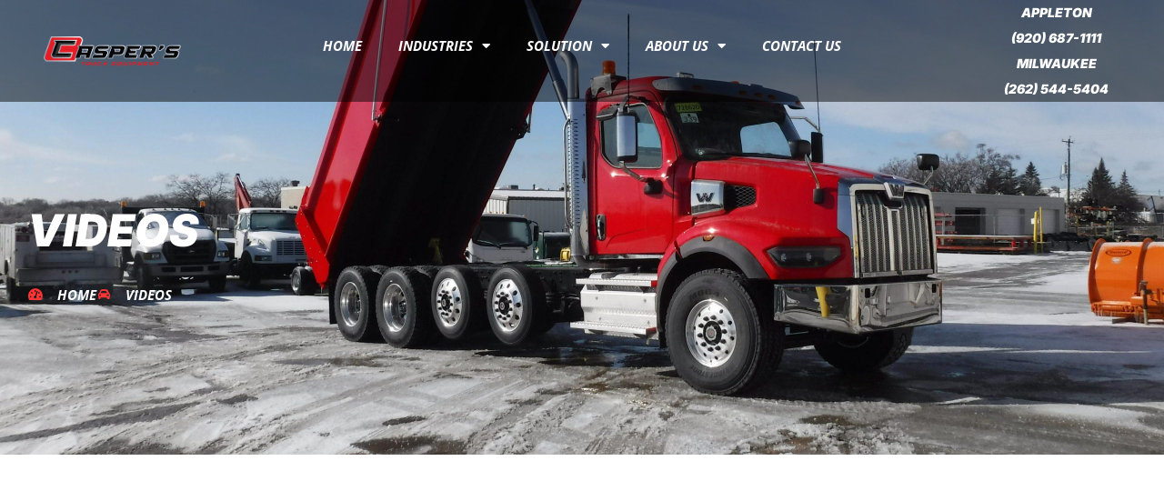

--- FILE ---
content_type: text/html; charset=utf-8
request_url: https://www.google.com/recaptcha/api2/anchor?ar=1&k=6LdTXegqAAAAAGjmnEOJkRwSeUjyYqKY_Rw8q8um&co=aHR0cHM6Ly9jYXNwZXJzdHJ1Y2suY29tOjQ0Mw..&hl=en&v=N67nZn4AqZkNcbeMu4prBgzg&size=invisible&anchor-ms=20000&execute-ms=30000&cb=myljkttzh1vu
body_size: 48510
content:
<!DOCTYPE HTML><html dir="ltr" lang="en"><head><meta http-equiv="Content-Type" content="text/html; charset=UTF-8">
<meta http-equiv="X-UA-Compatible" content="IE=edge">
<title>reCAPTCHA</title>
<style type="text/css">
/* cyrillic-ext */
@font-face {
  font-family: 'Roboto';
  font-style: normal;
  font-weight: 400;
  font-stretch: 100%;
  src: url(//fonts.gstatic.com/s/roboto/v48/KFO7CnqEu92Fr1ME7kSn66aGLdTylUAMa3GUBHMdazTgWw.woff2) format('woff2');
  unicode-range: U+0460-052F, U+1C80-1C8A, U+20B4, U+2DE0-2DFF, U+A640-A69F, U+FE2E-FE2F;
}
/* cyrillic */
@font-face {
  font-family: 'Roboto';
  font-style: normal;
  font-weight: 400;
  font-stretch: 100%;
  src: url(//fonts.gstatic.com/s/roboto/v48/KFO7CnqEu92Fr1ME7kSn66aGLdTylUAMa3iUBHMdazTgWw.woff2) format('woff2');
  unicode-range: U+0301, U+0400-045F, U+0490-0491, U+04B0-04B1, U+2116;
}
/* greek-ext */
@font-face {
  font-family: 'Roboto';
  font-style: normal;
  font-weight: 400;
  font-stretch: 100%;
  src: url(//fonts.gstatic.com/s/roboto/v48/KFO7CnqEu92Fr1ME7kSn66aGLdTylUAMa3CUBHMdazTgWw.woff2) format('woff2');
  unicode-range: U+1F00-1FFF;
}
/* greek */
@font-face {
  font-family: 'Roboto';
  font-style: normal;
  font-weight: 400;
  font-stretch: 100%;
  src: url(//fonts.gstatic.com/s/roboto/v48/KFO7CnqEu92Fr1ME7kSn66aGLdTylUAMa3-UBHMdazTgWw.woff2) format('woff2');
  unicode-range: U+0370-0377, U+037A-037F, U+0384-038A, U+038C, U+038E-03A1, U+03A3-03FF;
}
/* math */
@font-face {
  font-family: 'Roboto';
  font-style: normal;
  font-weight: 400;
  font-stretch: 100%;
  src: url(//fonts.gstatic.com/s/roboto/v48/KFO7CnqEu92Fr1ME7kSn66aGLdTylUAMawCUBHMdazTgWw.woff2) format('woff2');
  unicode-range: U+0302-0303, U+0305, U+0307-0308, U+0310, U+0312, U+0315, U+031A, U+0326-0327, U+032C, U+032F-0330, U+0332-0333, U+0338, U+033A, U+0346, U+034D, U+0391-03A1, U+03A3-03A9, U+03B1-03C9, U+03D1, U+03D5-03D6, U+03F0-03F1, U+03F4-03F5, U+2016-2017, U+2034-2038, U+203C, U+2040, U+2043, U+2047, U+2050, U+2057, U+205F, U+2070-2071, U+2074-208E, U+2090-209C, U+20D0-20DC, U+20E1, U+20E5-20EF, U+2100-2112, U+2114-2115, U+2117-2121, U+2123-214F, U+2190, U+2192, U+2194-21AE, U+21B0-21E5, U+21F1-21F2, U+21F4-2211, U+2213-2214, U+2216-22FF, U+2308-230B, U+2310, U+2319, U+231C-2321, U+2336-237A, U+237C, U+2395, U+239B-23B7, U+23D0, U+23DC-23E1, U+2474-2475, U+25AF, U+25B3, U+25B7, U+25BD, U+25C1, U+25CA, U+25CC, U+25FB, U+266D-266F, U+27C0-27FF, U+2900-2AFF, U+2B0E-2B11, U+2B30-2B4C, U+2BFE, U+3030, U+FF5B, U+FF5D, U+1D400-1D7FF, U+1EE00-1EEFF;
}
/* symbols */
@font-face {
  font-family: 'Roboto';
  font-style: normal;
  font-weight: 400;
  font-stretch: 100%;
  src: url(//fonts.gstatic.com/s/roboto/v48/KFO7CnqEu92Fr1ME7kSn66aGLdTylUAMaxKUBHMdazTgWw.woff2) format('woff2');
  unicode-range: U+0001-000C, U+000E-001F, U+007F-009F, U+20DD-20E0, U+20E2-20E4, U+2150-218F, U+2190, U+2192, U+2194-2199, U+21AF, U+21E6-21F0, U+21F3, U+2218-2219, U+2299, U+22C4-22C6, U+2300-243F, U+2440-244A, U+2460-24FF, U+25A0-27BF, U+2800-28FF, U+2921-2922, U+2981, U+29BF, U+29EB, U+2B00-2BFF, U+4DC0-4DFF, U+FFF9-FFFB, U+10140-1018E, U+10190-1019C, U+101A0, U+101D0-101FD, U+102E0-102FB, U+10E60-10E7E, U+1D2C0-1D2D3, U+1D2E0-1D37F, U+1F000-1F0FF, U+1F100-1F1AD, U+1F1E6-1F1FF, U+1F30D-1F30F, U+1F315, U+1F31C, U+1F31E, U+1F320-1F32C, U+1F336, U+1F378, U+1F37D, U+1F382, U+1F393-1F39F, U+1F3A7-1F3A8, U+1F3AC-1F3AF, U+1F3C2, U+1F3C4-1F3C6, U+1F3CA-1F3CE, U+1F3D4-1F3E0, U+1F3ED, U+1F3F1-1F3F3, U+1F3F5-1F3F7, U+1F408, U+1F415, U+1F41F, U+1F426, U+1F43F, U+1F441-1F442, U+1F444, U+1F446-1F449, U+1F44C-1F44E, U+1F453, U+1F46A, U+1F47D, U+1F4A3, U+1F4B0, U+1F4B3, U+1F4B9, U+1F4BB, U+1F4BF, U+1F4C8-1F4CB, U+1F4D6, U+1F4DA, U+1F4DF, U+1F4E3-1F4E6, U+1F4EA-1F4ED, U+1F4F7, U+1F4F9-1F4FB, U+1F4FD-1F4FE, U+1F503, U+1F507-1F50B, U+1F50D, U+1F512-1F513, U+1F53E-1F54A, U+1F54F-1F5FA, U+1F610, U+1F650-1F67F, U+1F687, U+1F68D, U+1F691, U+1F694, U+1F698, U+1F6AD, U+1F6B2, U+1F6B9-1F6BA, U+1F6BC, U+1F6C6-1F6CF, U+1F6D3-1F6D7, U+1F6E0-1F6EA, U+1F6F0-1F6F3, U+1F6F7-1F6FC, U+1F700-1F7FF, U+1F800-1F80B, U+1F810-1F847, U+1F850-1F859, U+1F860-1F887, U+1F890-1F8AD, U+1F8B0-1F8BB, U+1F8C0-1F8C1, U+1F900-1F90B, U+1F93B, U+1F946, U+1F984, U+1F996, U+1F9E9, U+1FA00-1FA6F, U+1FA70-1FA7C, U+1FA80-1FA89, U+1FA8F-1FAC6, U+1FACE-1FADC, U+1FADF-1FAE9, U+1FAF0-1FAF8, U+1FB00-1FBFF;
}
/* vietnamese */
@font-face {
  font-family: 'Roboto';
  font-style: normal;
  font-weight: 400;
  font-stretch: 100%;
  src: url(//fonts.gstatic.com/s/roboto/v48/KFO7CnqEu92Fr1ME7kSn66aGLdTylUAMa3OUBHMdazTgWw.woff2) format('woff2');
  unicode-range: U+0102-0103, U+0110-0111, U+0128-0129, U+0168-0169, U+01A0-01A1, U+01AF-01B0, U+0300-0301, U+0303-0304, U+0308-0309, U+0323, U+0329, U+1EA0-1EF9, U+20AB;
}
/* latin-ext */
@font-face {
  font-family: 'Roboto';
  font-style: normal;
  font-weight: 400;
  font-stretch: 100%;
  src: url(//fonts.gstatic.com/s/roboto/v48/KFO7CnqEu92Fr1ME7kSn66aGLdTylUAMa3KUBHMdazTgWw.woff2) format('woff2');
  unicode-range: U+0100-02BA, U+02BD-02C5, U+02C7-02CC, U+02CE-02D7, U+02DD-02FF, U+0304, U+0308, U+0329, U+1D00-1DBF, U+1E00-1E9F, U+1EF2-1EFF, U+2020, U+20A0-20AB, U+20AD-20C0, U+2113, U+2C60-2C7F, U+A720-A7FF;
}
/* latin */
@font-face {
  font-family: 'Roboto';
  font-style: normal;
  font-weight: 400;
  font-stretch: 100%;
  src: url(//fonts.gstatic.com/s/roboto/v48/KFO7CnqEu92Fr1ME7kSn66aGLdTylUAMa3yUBHMdazQ.woff2) format('woff2');
  unicode-range: U+0000-00FF, U+0131, U+0152-0153, U+02BB-02BC, U+02C6, U+02DA, U+02DC, U+0304, U+0308, U+0329, U+2000-206F, U+20AC, U+2122, U+2191, U+2193, U+2212, U+2215, U+FEFF, U+FFFD;
}
/* cyrillic-ext */
@font-face {
  font-family: 'Roboto';
  font-style: normal;
  font-weight: 500;
  font-stretch: 100%;
  src: url(//fonts.gstatic.com/s/roboto/v48/KFO7CnqEu92Fr1ME7kSn66aGLdTylUAMa3GUBHMdazTgWw.woff2) format('woff2');
  unicode-range: U+0460-052F, U+1C80-1C8A, U+20B4, U+2DE0-2DFF, U+A640-A69F, U+FE2E-FE2F;
}
/* cyrillic */
@font-face {
  font-family: 'Roboto';
  font-style: normal;
  font-weight: 500;
  font-stretch: 100%;
  src: url(//fonts.gstatic.com/s/roboto/v48/KFO7CnqEu92Fr1ME7kSn66aGLdTylUAMa3iUBHMdazTgWw.woff2) format('woff2');
  unicode-range: U+0301, U+0400-045F, U+0490-0491, U+04B0-04B1, U+2116;
}
/* greek-ext */
@font-face {
  font-family: 'Roboto';
  font-style: normal;
  font-weight: 500;
  font-stretch: 100%;
  src: url(//fonts.gstatic.com/s/roboto/v48/KFO7CnqEu92Fr1ME7kSn66aGLdTylUAMa3CUBHMdazTgWw.woff2) format('woff2');
  unicode-range: U+1F00-1FFF;
}
/* greek */
@font-face {
  font-family: 'Roboto';
  font-style: normal;
  font-weight: 500;
  font-stretch: 100%;
  src: url(//fonts.gstatic.com/s/roboto/v48/KFO7CnqEu92Fr1ME7kSn66aGLdTylUAMa3-UBHMdazTgWw.woff2) format('woff2');
  unicode-range: U+0370-0377, U+037A-037F, U+0384-038A, U+038C, U+038E-03A1, U+03A3-03FF;
}
/* math */
@font-face {
  font-family: 'Roboto';
  font-style: normal;
  font-weight: 500;
  font-stretch: 100%;
  src: url(//fonts.gstatic.com/s/roboto/v48/KFO7CnqEu92Fr1ME7kSn66aGLdTylUAMawCUBHMdazTgWw.woff2) format('woff2');
  unicode-range: U+0302-0303, U+0305, U+0307-0308, U+0310, U+0312, U+0315, U+031A, U+0326-0327, U+032C, U+032F-0330, U+0332-0333, U+0338, U+033A, U+0346, U+034D, U+0391-03A1, U+03A3-03A9, U+03B1-03C9, U+03D1, U+03D5-03D6, U+03F0-03F1, U+03F4-03F5, U+2016-2017, U+2034-2038, U+203C, U+2040, U+2043, U+2047, U+2050, U+2057, U+205F, U+2070-2071, U+2074-208E, U+2090-209C, U+20D0-20DC, U+20E1, U+20E5-20EF, U+2100-2112, U+2114-2115, U+2117-2121, U+2123-214F, U+2190, U+2192, U+2194-21AE, U+21B0-21E5, U+21F1-21F2, U+21F4-2211, U+2213-2214, U+2216-22FF, U+2308-230B, U+2310, U+2319, U+231C-2321, U+2336-237A, U+237C, U+2395, U+239B-23B7, U+23D0, U+23DC-23E1, U+2474-2475, U+25AF, U+25B3, U+25B7, U+25BD, U+25C1, U+25CA, U+25CC, U+25FB, U+266D-266F, U+27C0-27FF, U+2900-2AFF, U+2B0E-2B11, U+2B30-2B4C, U+2BFE, U+3030, U+FF5B, U+FF5D, U+1D400-1D7FF, U+1EE00-1EEFF;
}
/* symbols */
@font-face {
  font-family: 'Roboto';
  font-style: normal;
  font-weight: 500;
  font-stretch: 100%;
  src: url(//fonts.gstatic.com/s/roboto/v48/KFO7CnqEu92Fr1ME7kSn66aGLdTylUAMaxKUBHMdazTgWw.woff2) format('woff2');
  unicode-range: U+0001-000C, U+000E-001F, U+007F-009F, U+20DD-20E0, U+20E2-20E4, U+2150-218F, U+2190, U+2192, U+2194-2199, U+21AF, U+21E6-21F0, U+21F3, U+2218-2219, U+2299, U+22C4-22C6, U+2300-243F, U+2440-244A, U+2460-24FF, U+25A0-27BF, U+2800-28FF, U+2921-2922, U+2981, U+29BF, U+29EB, U+2B00-2BFF, U+4DC0-4DFF, U+FFF9-FFFB, U+10140-1018E, U+10190-1019C, U+101A0, U+101D0-101FD, U+102E0-102FB, U+10E60-10E7E, U+1D2C0-1D2D3, U+1D2E0-1D37F, U+1F000-1F0FF, U+1F100-1F1AD, U+1F1E6-1F1FF, U+1F30D-1F30F, U+1F315, U+1F31C, U+1F31E, U+1F320-1F32C, U+1F336, U+1F378, U+1F37D, U+1F382, U+1F393-1F39F, U+1F3A7-1F3A8, U+1F3AC-1F3AF, U+1F3C2, U+1F3C4-1F3C6, U+1F3CA-1F3CE, U+1F3D4-1F3E0, U+1F3ED, U+1F3F1-1F3F3, U+1F3F5-1F3F7, U+1F408, U+1F415, U+1F41F, U+1F426, U+1F43F, U+1F441-1F442, U+1F444, U+1F446-1F449, U+1F44C-1F44E, U+1F453, U+1F46A, U+1F47D, U+1F4A3, U+1F4B0, U+1F4B3, U+1F4B9, U+1F4BB, U+1F4BF, U+1F4C8-1F4CB, U+1F4D6, U+1F4DA, U+1F4DF, U+1F4E3-1F4E6, U+1F4EA-1F4ED, U+1F4F7, U+1F4F9-1F4FB, U+1F4FD-1F4FE, U+1F503, U+1F507-1F50B, U+1F50D, U+1F512-1F513, U+1F53E-1F54A, U+1F54F-1F5FA, U+1F610, U+1F650-1F67F, U+1F687, U+1F68D, U+1F691, U+1F694, U+1F698, U+1F6AD, U+1F6B2, U+1F6B9-1F6BA, U+1F6BC, U+1F6C6-1F6CF, U+1F6D3-1F6D7, U+1F6E0-1F6EA, U+1F6F0-1F6F3, U+1F6F7-1F6FC, U+1F700-1F7FF, U+1F800-1F80B, U+1F810-1F847, U+1F850-1F859, U+1F860-1F887, U+1F890-1F8AD, U+1F8B0-1F8BB, U+1F8C0-1F8C1, U+1F900-1F90B, U+1F93B, U+1F946, U+1F984, U+1F996, U+1F9E9, U+1FA00-1FA6F, U+1FA70-1FA7C, U+1FA80-1FA89, U+1FA8F-1FAC6, U+1FACE-1FADC, U+1FADF-1FAE9, U+1FAF0-1FAF8, U+1FB00-1FBFF;
}
/* vietnamese */
@font-face {
  font-family: 'Roboto';
  font-style: normal;
  font-weight: 500;
  font-stretch: 100%;
  src: url(//fonts.gstatic.com/s/roboto/v48/KFO7CnqEu92Fr1ME7kSn66aGLdTylUAMa3OUBHMdazTgWw.woff2) format('woff2');
  unicode-range: U+0102-0103, U+0110-0111, U+0128-0129, U+0168-0169, U+01A0-01A1, U+01AF-01B0, U+0300-0301, U+0303-0304, U+0308-0309, U+0323, U+0329, U+1EA0-1EF9, U+20AB;
}
/* latin-ext */
@font-face {
  font-family: 'Roboto';
  font-style: normal;
  font-weight: 500;
  font-stretch: 100%;
  src: url(//fonts.gstatic.com/s/roboto/v48/KFO7CnqEu92Fr1ME7kSn66aGLdTylUAMa3KUBHMdazTgWw.woff2) format('woff2');
  unicode-range: U+0100-02BA, U+02BD-02C5, U+02C7-02CC, U+02CE-02D7, U+02DD-02FF, U+0304, U+0308, U+0329, U+1D00-1DBF, U+1E00-1E9F, U+1EF2-1EFF, U+2020, U+20A0-20AB, U+20AD-20C0, U+2113, U+2C60-2C7F, U+A720-A7FF;
}
/* latin */
@font-face {
  font-family: 'Roboto';
  font-style: normal;
  font-weight: 500;
  font-stretch: 100%;
  src: url(//fonts.gstatic.com/s/roboto/v48/KFO7CnqEu92Fr1ME7kSn66aGLdTylUAMa3yUBHMdazQ.woff2) format('woff2');
  unicode-range: U+0000-00FF, U+0131, U+0152-0153, U+02BB-02BC, U+02C6, U+02DA, U+02DC, U+0304, U+0308, U+0329, U+2000-206F, U+20AC, U+2122, U+2191, U+2193, U+2212, U+2215, U+FEFF, U+FFFD;
}
/* cyrillic-ext */
@font-face {
  font-family: 'Roboto';
  font-style: normal;
  font-weight: 900;
  font-stretch: 100%;
  src: url(//fonts.gstatic.com/s/roboto/v48/KFO7CnqEu92Fr1ME7kSn66aGLdTylUAMa3GUBHMdazTgWw.woff2) format('woff2');
  unicode-range: U+0460-052F, U+1C80-1C8A, U+20B4, U+2DE0-2DFF, U+A640-A69F, U+FE2E-FE2F;
}
/* cyrillic */
@font-face {
  font-family: 'Roboto';
  font-style: normal;
  font-weight: 900;
  font-stretch: 100%;
  src: url(//fonts.gstatic.com/s/roboto/v48/KFO7CnqEu92Fr1ME7kSn66aGLdTylUAMa3iUBHMdazTgWw.woff2) format('woff2');
  unicode-range: U+0301, U+0400-045F, U+0490-0491, U+04B0-04B1, U+2116;
}
/* greek-ext */
@font-face {
  font-family: 'Roboto';
  font-style: normal;
  font-weight: 900;
  font-stretch: 100%;
  src: url(//fonts.gstatic.com/s/roboto/v48/KFO7CnqEu92Fr1ME7kSn66aGLdTylUAMa3CUBHMdazTgWw.woff2) format('woff2');
  unicode-range: U+1F00-1FFF;
}
/* greek */
@font-face {
  font-family: 'Roboto';
  font-style: normal;
  font-weight: 900;
  font-stretch: 100%;
  src: url(//fonts.gstatic.com/s/roboto/v48/KFO7CnqEu92Fr1ME7kSn66aGLdTylUAMa3-UBHMdazTgWw.woff2) format('woff2');
  unicode-range: U+0370-0377, U+037A-037F, U+0384-038A, U+038C, U+038E-03A1, U+03A3-03FF;
}
/* math */
@font-face {
  font-family: 'Roboto';
  font-style: normal;
  font-weight: 900;
  font-stretch: 100%;
  src: url(//fonts.gstatic.com/s/roboto/v48/KFO7CnqEu92Fr1ME7kSn66aGLdTylUAMawCUBHMdazTgWw.woff2) format('woff2');
  unicode-range: U+0302-0303, U+0305, U+0307-0308, U+0310, U+0312, U+0315, U+031A, U+0326-0327, U+032C, U+032F-0330, U+0332-0333, U+0338, U+033A, U+0346, U+034D, U+0391-03A1, U+03A3-03A9, U+03B1-03C9, U+03D1, U+03D5-03D6, U+03F0-03F1, U+03F4-03F5, U+2016-2017, U+2034-2038, U+203C, U+2040, U+2043, U+2047, U+2050, U+2057, U+205F, U+2070-2071, U+2074-208E, U+2090-209C, U+20D0-20DC, U+20E1, U+20E5-20EF, U+2100-2112, U+2114-2115, U+2117-2121, U+2123-214F, U+2190, U+2192, U+2194-21AE, U+21B0-21E5, U+21F1-21F2, U+21F4-2211, U+2213-2214, U+2216-22FF, U+2308-230B, U+2310, U+2319, U+231C-2321, U+2336-237A, U+237C, U+2395, U+239B-23B7, U+23D0, U+23DC-23E1, U+2474-2475, U+25AF, U+25B3, U+25B7, U+25BD, U+25C1, U+25CA, U+25CC, U+25FB, U+266D-266F, U+27C0-27FF, U+2900-2AFF, U+2B0E-2B11, U+2B30-2B4C, U+2BFE, U+3030, U+FF5B, U+FF5D, U+1D400-1D7FF, U+1EE00-1EEFF;
}
/* symbols */
@font-face {
  font-family: 'Roboto';
  font-style: normal;
  font-weight: 900;
  font-stretch: 100%;
  src: url(//fonts.gstatic.com/s/roboto/v48/KFO7CnqEu92Fr1ME7kSn66aGLdTylUAMaxKUBHMdazTgWw.woff2) format('woff2');
  unicode-range: U+0001-000C, U+000E-001F, U+007F-009F, U+20DD-20E0, U+20E2-20E4, U+2150-218F, U+2190, U+2192, U+2194-2199, U+21AF, U+21E6-21F0, U+21F3, U+2218-2219, U+2299, U+22C4-22C6, U+2300-243F, U+2440-244A, U+2460-24FF, U+25A0-27BF, U+2800-28FF, U+2921-2922, U+2981, U+29BF, U+29EB, U+2B00-2BFF, U+4DC0-4DFF, U+FFF9-FFFB, U+10140-1018E, U+10190-1019C, U+101A0, U+101D0-101FD, U+102E0-102FB, U+10E60-10E7E, U+1D2C0-1D2D3, U+1D2E0-1D37F, U+1F000-1F0FF, U+1F100-1F1AD, U+1F1E6-1F1FF, U+1F30D-1F30F, U+1F315, U+1F31C, U+1F31E, U+1F320-1F32C, U+1F336, U+1F378, U+1F37D, U+1F382, U+1F393-1F39F, U+1F3A7-1F3A8, U+1F3AC-1F3AF, U+1F3C2, U+1F3C4-1F3C6, U+1F3CA-1F3CE, U+1F3D4-1F3E0, U+1F3ED, U+1F3F1-1F3F3, U+1F3F5-1F3F7, U+1F408, U+1F415, U+1F41F, U+1F426, U+1F43F, U+1F441-1F442, U+1F444, U+1F446-1F449, U+1F44C-1F44E, U+1F453, U+1F46A, U+1F47D, U+1F4A3, U+1F4B0, U+1F4B3, U+1F4B9, U+1F4BB, U+1F4BF, U+1F4C8-1F4CB, U+1F4D6, U+1F4DA, U+1F4DF, U+1F4E3-1F4E6, U+1F4EA-1F4ED, U+1F4F7, U+1F4F9-1F4FB, U+1F4FD-1F4FE, U+1F503, U+1F507-1F50B, U+1F50D, U+1F512-1F513, U+1F53E-1F54A, U+1F54F-1F5FA, U+1F610, U+1F650-1F67F, U+1F687, U+1F68D, U+1F691, U+1F694, U+1F698, U+1F6AD, U+1F6B2, U+1F6B9-1F6BA, U+1F6BC, U+1F6C6-1F6CF, U+1F6D3-1F6D7, U+1F6E0-1F6EA, U+1F6F0-1F6F3, U+1F6F7-1F6FC, U+1F700-1F7FF, U+1F800-1F80B, U+1F810-1F847, U+1F850-1F859, U+1F860-1F887, U+1F890-1F8AD, U+1F8B0-1F8BB, U+1F8C0-1F8C1, U+1F900-1F90B, U+1F93B, U+1F946, U+1F984, U+1F996, U+1F9E9, U+1FA00-1FA6F, U+1FA70-1FA7C, U+1FA80-1FA89, U+1FA8F-1FAC6, U+1FACE-1FADC, U+1FADF-1FAE9, U+1FAF0-1FAF8, U+1FB00-1FBFF;
}
/* vietnamese */
@font-face {
  font-family: 'Roboto';
  font-style: normal;
  font-weight: 900;
  font-stretch: 100%;
  src: url(//fonts.gstatic.com/s/roboto/v48/KFO7CnqEu92Fr1ME7kSn66aGLdTylUAMa3OUBHMdazTgWw.woff2) format('woff2');
  unicode-range: U+0102-0103, U+0110-0111, U+0128-0129, U+0168-0169, U+01A0-01A1, U+01AF-01B0, U+0300-0301, U+0303-0304, U+0308-0309, U+0323, U+0329, U+1EA0-1EF9, U+20AB;
}
/* latin-ext */
@font-face {
  font-family: 'Roboto';
  font-style: normal;
  font-weight: 900;
  font-stretch: 100%;
  src: url(//fonts.gstatic.com/s/roboto/v48/KFO7CnqEu92Fr1ME7kSn66aGLdTylUAMa3KUBHMdazTgWw.woff2) format('woff2');
  unicode-range: U+0100-02BA, U+02BD-02C5, U+02C7-02CC, U+02CE-02D7, U+02DD-02FF, U+0304, U+0308, U+0329, U+1D00-1DBF, U+1E00-1E9F, U+1EF2-1EFF, U+2020, U+20A0-20AB, U+20AD-20C0, U+2113, U+2C60-2C7F, U+A720-A7FF;
}
/* latin */
@font-face {
  font-family: 'Roboto';
  font-style: normal;
  font-weight: 900;
  font-stretch: 100%;
  src: url(//fonts.gstatic.com/s/roboto/v48/KFO7CnqEu92Fr1ME7kSn66aGLdTylUAMa3yUBHMdazQ.woff2) format('woff2');
  unicode-range: U+0000-00FF, U+0131, U+0152-0153, U+02BB-02BC, U+02C6, U+02DA, U+02DC, U+0304, U+0308, U+0329, U+2000-206F, U+20AC, U+2122, U+2191, U+2193, U+2212, U+2215, U+FEFF, U+FFFD;
}

</style>
<link rel="stylesheet" type="text/css" href="https://www.gstatic.com/recaptcha/releases/N67nZn4AqZkNcbeMu4prBgzg/styles__ltr.css">
<script nonce="mSxdtg1CPynYnLRjItyBXA" type="text/javascript">window['__recaptcha_api'] = 'https://www.google.com/recaptcha/api2/';</script>
<script type="text/javascript" src="https://www.gstatic.com/recaptcha/releases/N67nZn4AqZkNcbeMu4prBgzg/recaptcha__en.js" nonce="mSxdtg1CPynYnLRjItyBXA">
      
    </script></head>
<body><div id="rc-anchor-alert" class="rc-anchor-alert"></div>
<input type="hidden" id="recaptcha-token" value="[base64]">
<script type="text/javascript" nonce="mSxdtg1CPynYnLRjItyBXA">
      recaptcha.anchor.Main.init("[\x22ainput\x22,[\x22bgdata\x22,\x22\x22,\[base64]/[base64]/[base64]/[base64]/[base64]/UltsKytdPUU6KEU8MjA0OD9SW2wrK109RT4+NnwxOTI6KChFJjY0NTEyKT09NTUyOTYmJk0rMTxjLmxlbmd0aCYmKGMuY2hhckNvZGVBdChNKzEpJjY0NTEyKT09NTYzMjA/[base64]/[base64]/[base64]/[base64]/[base64]/[base64]/[base64]\x22,\[base64]\\u003d\x22,\x22w4HDlcOQw4tQHBfCqTzDlyNtw40/Sm7Cq3zCo8K1w7NUGFYcw7fCrcKnw4/CvsKeHioWw5oFwrh1HzF0X8KYWCDDmcO1w7/ChsK4woLDgsOkwp7CpTvCoMOsCiLCgTIJFnRtwr/DhcOVCMKYCMKXL3/[base64]/DrGVWw5HDucKGacOGw53DksKrwqLDvsKqwrjDtcK4w4fDscOYHVBqa0ZRwrDCjhpfdsKdMMObLMKDwpEywrbDvSxdwoUSwo1owqpwaVcrw4gCaGYvFMKiH8OkMlc9w7/DpMOSw5rDth4qYsOQUjDClMOEHcKSXk3CrsOVwpQMNMO9XcKww7ILbcOOf8KOw78uw59PwprDjcOowpHCrynDucKmw5NsKsK7BMKdacKiXXnDlcOkXhVAQhkZw4FbwqfDhcOywrc2w57CnxAQw6rCscOlwpjDl8OSwpvCs8KwMcKPBMKoR1kuTMOREMKKEMKsw4U/wrBzcQs1f8KQw4YtfcOLw4rDocOcw7QpIjvCssOhEMOjwoXDsHnDlD8iwo80wp5UwqoxEcOmXcKyw7gqXm/DkV3Cu3rCucOkSzdFcy8Tw43Dr11qCMK5woBUwogJwo/DnnvDl8OsI8KPV8KVK8OkwqE9wogiZHsWF0RlwpEnw5QBw7MKQAHDgcKjS8O5w5hswrHCicK1w4vCnnxEwprCk8KjKMKIwrXCvcK/NGXCi1DDvsKgwqHDvsKwScOLER/Cn8K9wo7DphLChcO/ETrCoMKbVFcmw6EDw6nDl2DDjELDjsK8w6c0GVLDg1HDrcKtbcO0S8OlaMO3fCDDuUZywpJ4W8OcFBRrYgRgwqDCgsKWNVHDn8Ouw5TDksOUVVQ7RTrDnsOGWMORfQsaCmd6wofCiD1ew7TDqsOqBRY4w4PCn8Kzwqxdw5EZw4fCoG53w6I7BipGw4jDq8KZwoXCpU/DhR9jWsKlKMOHwo7DtsOjw5wXAXV0Xh8dQ8OpV8KCEsOoFFTCqsKyecK2C8KewobDkyDCiB4/a0Mgw57DgsOZCwDCtMKiME7Cl8KHUwnDkyLDgX/DlzrCosKqw7Iww7rCnX5dbm/DqsOSYsKvwrx0ak/Ch8KACjcXwoE6KRgaCkkXw5fCosOswoB9wpjClcOlH8ObDMKREjPDn8K7GMOdF8Oaw5BgVi3CgcO7FMOdGMKowqJ8Mil2wrnDokkjKcOSwrDDmMK+wr5vw6XCkhs5KBZ2AcKZCsKdw6I8wr9IWsKZRG9ewr/Cj2fDjHXCjMKvw6nCksKrwrQvw5xMM8O/w6jCucKraVfCsRNHwrTDpWluw5AZa8OeSMKWOQEiwpVOIsOCwrbCnsO4HsOXH8KPw7RobkHCu8KwAcK8dMK2IEYHwqJ9w553asOCwoDCgcOKwoInCcK3Uxg9w449wpLCglbDo8KdwocwwovDm8KoacKzN8KiWTkBwot9FQTDrcKBKkJHw5LCqcKLQcO9czDCjzDCmgs/ecKeH8OMZ8OYJcOtAcORIcKiw5vCjRDDllrDhMKiZ2/Ci3XCkMKYRsKBwrzDvsOWw59QwqnDvEkuW0jCjMK6w7DDpB3CjcKfwpAZD8OOKMOMRcOZw6J2wpPDvl3DgGzCiG3Dry7DrS7Dk8OkwoJ9w6DCo8Kcw6RzwqVRwpwHwq49w4/DuMK/[base64]/DrVrCon0ywp1TcG9FdgPDnXvDoMOUPy5fw7wrwqtpw5PDg8KLw4weJMK+wqlSwpAiw6rCpkrDnGLCkcKxw7vDrgzCocOEwojCvjLCmcOvFMKOMgLCgjfCjkLDssOXFUJZwrfDmcO0wqxkdgNMwq/Dvn3DucKDS2fCn8KHw6LCqMKcwrLCgcK9w6o7wqTCu3bCgxLCv0LDncKOLEXDrsKbWcODZMOQSF9vw5DDjh/[base64]/[base64]/Cq8ODQy5IAX/DoUjDuCbDm8ObEXZiEWohRMKjwqHDiQVLFjFvw4fCpsOTYcOxw7IXMcOtOXlJZFLCn8K8ThzDmyV7a8KFw6TCkcKOLMKBI8ORHyvDlMO0wqHDnxfDvmxPcMKDwpzCrsOzw7YXwpswwoDCnRLCizZ9WcOEwpfCmcOVNRRAXsKIw4prwq/[base64]/CsMOuSxMdw6HCkcOCwqgnagLCn8KIw7FXw5fCosO6JcOSfTRRwoDCmcOtw6FYwrrCu1LDlzArc8OswoQ/AEZ/[base64]/w5UAwr7DssOZwo8ICFTDk8OOwqPDjg1pw4LDjsKWCcKGw4TCuQvDkMK5w43CnsKzwoXCkMOuw67DlA3DssOMw693fWZOwr/CmsOFw4vDkiMUEB/ChilubcK8c8Okw6/DsMKDwpxbw6FqK8OaMQPDjyDDtnzCj8KRNsOKw49+dMOBZsO5w7rCm8K+H8ORf8K5wqvCulhvU8KsU2/DqxnDvWDChlkMw7EeXE/Dv8KFwobDksKzPcORJ8K+Z8KDY8K7B3law4gHUUcnwozDvcOEIDzDi8KKU8OuwocEwpADecO3wprDjMK4I8OJNgbDtMK3BhNrc0/CvXwDw6oVw6LDoMOBU8KHLsKmw45RwrwVHGl9H0zDh8OZwp/[base64]/HHHCngnCh2lhN8KHwq/DnivCo23CtmNwB8OYwrUuCwMLMMKuw4cTw7nDssOmw7BYwoPDpj8VwovCpCnCncKhwoBXZR3Cgi3DmV3CmhfDoMOhwoVQwqXCrFF1E8KKMC7Dpi5ZBi/CmDTDo8OKw6PCu8OFwp/DhCPCnkdWfcK/wojClcOYasKUwq1swozCuMKDwodJw4pJw4QJd8Onwo9hKcOfwo0/woZYQ8Kzwqdxw7zDvAhGwovCosO0US7Cimd4Dz7Dg8Oda8ODwprCq8OCwqtMMnnDncKLw7bCj8KeJsKKAUTDqGsPwrwxw4vDksKUw5nCo8KiA8Onw4VTwrp6wrvCjsOhOF1BYihowpB9w5smwr/CisOfw6DClCXCuGbDvsKWFV/[base64]/CgsKjNTF2wpAEFRPDpD/[base64]/DomfClDUSC8ObFBvCuWPCikEgH2/CmsKQwrc1w5pISMO4QTbDgcOPw7/DmMOEYUbDrMOxwqEGwolaOHZGPcOBVSJtw7PCo8OSaBhqWlh9LsKXRsOcGgrCpjoRR8KyFMOOQH8ww47DkcKRacOaw6pnXhrDoG1bThnDvcOVw4HDiBvCsT/[base64]/w552NsOYwqzDmR9fw7R7wo8pGcO2wpotBz/[base64]/ClcOaF3TCpcOqCMOmwo/[base64]/wqHDkMKZfsOCwpDCpg7CtQ7Co0VgwofDsmrCq8KYNmcHZsOcw43DgC5FGxrDvcOCNMKCwr/DtQHDksOMBcO6L2xRS8OzW8OcaC52bsOoNsK2wrXDl8KbwqPDjyFqw4NTw4HDosOSFsKResKiPcOGBsK1PcKywq7DtnPClDDCt3RkesKKw4rDh8KlwpfDocO6IcOmwr/CoGUDBAzCpibDngNhOcKpw4XDnybDj1IxGsOJwr1lwrFOfSXDqns1UMOawqnChsOuw41md8KfG8KAw5J+wqADwqrCkcKZwqlaH27CmcK/woZTw4MdKsO5S8K+w5bCvVEkdMOlCMKCw7HCgsO9ayRyw6PCnAHDmRLCvAl+Xmt/CwjDkMKpEhY2w5bCnmXCpTvChcKWw5nCisKhNwnDjxLCpBUybl/CrATDhDnCosOuHx7DtcKwwrrDllFxw5dxw7/CkxjCtcKcH8OOw7TDvMO7woXCmi5vwqDDiCZowp7CgsOYwovCvGFqwrrDqVvCpMKyacKGwofCukM5wplkZE7Dh8KHwqwkwp5mSjV9w6nDsk5/wrtfw5HDqAkhZjxiwr86wrrCknE4w7NKw7XDmlDDmsKaOsOZw4XClsKtfsOrw7MtWcKjwrA0woAZw7XDusOhHVYqwrzDh8OTw4U2wrHCuCXDlsKEEB/Dhx4ww6LCi8Kcwq1Rw51cOsOBYBUrAWlQB8K4G8KVwpNkVB/CoMOtdGvDocKxwonDqsKiw4ICUsKWE8OsFsOTXXU8w5UBDSDCisKww6kPw4c1aBFFwonDqRbChMOrw4VvwqJZFsOGNcKLwowqw6otwqvDnhzDlMKTNjxmw4PDsxvCoU/CkEPDvlzDrB/CkcOIwod+cMOpfX9nJcKjFcK+HjcLDlTCnXLDr8OTw57CuglXwrMUUkY+w5Y6wpt4wo/DnWrCuFdnw6ETHkLCmsKVw4zCusO/Nwp+YsKSFGIkwoFNTMKQQ8OAZcKnwrJIw5zDusKrw652w6FbR8K0w4jCnj/DhAZjw7fCr8O7OsKRwolYDXXCrC/Cq8KdNsOtJ8KdKS7DoFMhCsO+w5PCpsOJwoNtw63Cu8K6AcOVPWhTD8KuCApkSmXCrMKmw7YpwrbDmFzDq8KOW8Kgw5g6ZsKLw4zCqMKyaTLDiG/ChsKQS8O2w6/[base64]/DgcK9wqt+w6h2woMaZT/CrMO7wotgSxpewp/CsxbCiMOhMsOJdMOOwoPDijp6GwFNcDLCgmbDk3vCtHfCrA81eQ9iN8KfO2DCpl3CvzDDpsKFw7jCt8OMDMO+w6NLPMO2a8OQwo/DmDvDlCxaYcObwoEKKkNjemw3OMOWYGnDiMOPw5kcw5VWwr5xFxTDhSnCpcO0w47Cu3IVw4vCsn5hw5/[base64]/w57DrsOxLAksLEw4HHUwKzbDjMOtC0dkw4jDjcOew6jDjMOrw5d5w7rCisOhw7PDh8KtDXtvw5hoGsOrw5bDlxPDh8OMw60iwp9gG8OdKsKXR2zDrsKRw4fDlnMZVxIiw7s+bMKNw5/[base64]/DosONe8KaYUoVw4rCoFFSwp0SesK7IVHCnMKrw5XCo8O7w4nDuMOGIsOIJMOzw6zDhjLCgMKDw6VwOkpvwqXDrcOLbsKJP8KVG8KBwq0+C1sqaCh5Z2rDlDTDgFrCh8KEw6vCiGfCg8OdQsKFJMO4OCwcwpkSEEo8wo8UwrjClsO4wp9Qf1zDucO/wqzCkkvDscOowqRLf8OtwrlgP8OuTBPCh1JvwoN7QkLDmyzCvRnCtsO/E8KrCzTDjMOlwrbClGZ5w4LCgMOfwpjCoMOiZMKsJnVUFsKkw65DCTDCs23CkFzDtcK9Clwgw4lJYENgU8K6wpPCqsOZQ3XCuxAGfSQ9GmDDum8JdhLCsk7Dqjp2H2fCn8KAwr7DksKkwq/ChWc8w67Cv8KEwrUbMcOXZcKtw6Qcw4h6w4bCrMOtwoJfRX9PTMKZdg8Ww4ZZwox2RgF1aFTClknCvcKFwpZ8PBc/w4TCrsOLw6Z5w6nDhMKcwo4YYcOHR2fClBkCU0zCmHjDssO7woUcw6BaBihpwrnCphR4eVhbfsOXw6vDjg/DvsOjBsOdVAtOZnLCqBvCrsOgw5jCojfDj8KXMcKqwr0KwrvDqcOww5BgCMOlMcOiw7HCvglLFknDoC3DvULChMK0JcOCM3l+w4ctIUzCi8OfMMKfwrU0wqoQw7s0wr3DicKVwrLDrmcbK0HCkMOLw6rDg8KMwq7DqiE/wotHw47CrGDCqcOHV8KHwrHDucKEZsOCW1MZKcOZw4/DoBHDk8KeXcKuw4xRwrE5woDDosOhw5/[base64]/woHCqMKKKGXDocKVwpLDqjA3w6Aaw6oCw4BRDXBKw6jDn8OLcw14woV3LSxmCMKmRMOXwqcxW3DDj8OIWmDDoUxlJsK5JTfDisONC8OsXgQ+HX/DusKVUkllw7XCuhLCi8OpJTXDrMKFDkNcw6Jaw5U7w7AQw5FHQsOoI2PDv8KaHMOodm1Jwr/DphTCnsONw69Ew7YdYsKsw49qw4YNwqzDlcK3w7I/LiAuw5XDs8KRI8KdUh3DhW8Qwr3CmMKJw70cDl1Bw5XDvMOrVhNBwqTDu8KpQsKrw4nDkWRYZEvCoMOVK8K8w5fDmQfCisOnwqTDicO+QEBdcsKHw5UCw53CmMKKwo/DujjDtsKFw6gqMMO4wpVkOMK7wrVsa8KBAsKBw4UgPcOsP8OHw5bCniYzw5QdwoVwwrYTRcOdw7VVwqQ4w6VdwqXCkcOhwqdEP3DDnsOVw65QVMKPw5Y3w7k6w6nDpznCjUtxw5XDhcOOw6B/[base64]/Dk8KIwqXDiRLCqcOGw57DuBvCvC5Iw6ILw5cTwq9Iw73DusKsw5DDn8KUwosiT2A3M3DDp8OPwqELUsKua2QHwqYKw7nDoMKrwrMdw5NDwprCiMO9w77CvMORw4oFFVDDu0PDrB04wosOw6N5w4DDq0YvwpYsSMKgW8OowqjCrE59TsKiGMOBwoZiw4h/wqARw6rDjwEOwrFNNj0BD8OIYcOAwqXDj35UesODIy14fXh1MwY9wqTCjsK/w7QUw4sSTC8zRsKxw4tNw58ZwozClSx1w5DDtEw1wqDCpjYTQSErdBhSTCFUw50jVcK9a8K0CjbDiATChcKGw59HVC/DuE5hwq3ChsKUwoLDucKiw7nDscO0w5sjwq7ClD7CusO1b8OrwoRFw65zw51KOMO1Q2DDuzJIwp/CnMOETQDCvgAZw6MHJsO7wrbDi2vCq8KRdQvDpcK4REjDgcOsHzfCrBXDnEo3RsK3w6Qjw4/Djg/CrcKsw77Dn8KGccOzwrZowoLDtcOzwphdw53DssKjcsOmw6keRsOAQwB+wqPCg8KtwqcNJHvDpnDCuiwDWBdDw5TDhsOGwqrCmsKJf8Kfw7DDr0gDFsKswoFkwobCi8K3JhLCucKaw7DCgBspw6jCgHtDwo89PMKDw40LP8OrFsK8F8OUBcOqw4/DlDbCtMOPeDQMeHDDuMOAUMKhNWcDbzUgw6lYwo9BdcOnw4EQYx1EF8KWY8Oww6vCoAnCqcOXwp3Cky/DpxPDoMOMX8OSwopqcsK4c8KMdTjDt8OGwr7DtUNawrDDlsKcfTvDn8Kawo7CmE3Dv8K2ei8YwpFJOsO1wqUgwpHDmhXDhj84QcO+wogJI8KvbW7CjSlXw4vCuMKgK8KRwqbCsmzDkcOJBgzCoy/DncOpMcO7AcK6wr/DusK5OsOlwqrCicKcw5zCjgHCs8OLDUEMR0jCulNzwotKwoIYwpnCk0BWIMKFfMKvDcO0wpITZ8OowrbCiMKuIj7DicKsw6s+BcKrdgxlwqFlHcOyTAsBfggow70LRyAAYcONTMOTZcOUwqHDmMKmw5NIw45udcOFw6lGVFJYwr/[base64]/YsK7cjlkfsKbwrbDk8KcanHDqMOJw4oZXxrCscOJAjTCosOjWw7CosOEwqRGw4LDjAjDknRsw6U7SsO6wqYRwq98NMOzIGoXSCoKXMOTEmYEd8Oow4gWUyXDuHzCuA1cfDIGw7LClcKnTcKswqVhGcKpwrMpaCbDj0nCoXIOwpxxw5nCnQLCh8Ozw4HDugfCuGbCmhk/[base64]/Y1FbwrEkCsKoA8KQwoIvw7o5GcOjw7x7wrduwqTDgsOEITUJO8Oee3PChkXCg8K8w5Uaw6APwoMuwo3Dq8Otw7XDiWPCsgHCqcOGacKyBFNaVWPCgD/DgsKQV1tXYyx8IH/CtRlcVnRdw7LCo8KCDMKQKU85wr/DgmbDuzzCqcOow4nCgA4MRsK7wrQvfMKVQSXCqnvCgsKnwoZSwp/DqUfCpMKAYmM3w7rDmsOEeMOJSsO8wqLCiBDClV12SXzChsK0w6fCpsKtQW3DscKhwr3CkWhmG0PCnMOpPMKUA3nCvsOMEcOBMlfDvMOkAcKRQwjDmcOlH8Ozw6kiw51wwqPDucOsOsOnw5kMw5MPQHnCusO3ZcKmwq/CrsKHwohiw4PCrcOXdUJKwrzDh8Olwolyw5nDosOyw6Qfwo/Dq3HDvXpqLRlCw7FJwprCs07CrCXCtltJU28oPMOHEMObwobCii3DsQrCgMO6T3IEbcKXdjcnw7A7ckZjwoAQwqTCpsKVw6vDlMOHdRJXw57CjsOvwrB/EcKrZSnCkMOWwos7wpAFEzHDnMOEfAwBKF3DvS3CsCgLw7VWwqwjPMOLwqJ+ccOKw5EzVcOaw5ZKI1UCaQd9wo/CgiERblDCmX8OIMKEWCkkEUZJZw51I8OJw7nCpsKBw5tpw74GdsKJNcOJw7sBwr7DgsOsHCkGKQrCmcOtw7lSVMO9wrTCv0lIw5zDvjLCksOtLsKzw6FuX2poM35iw4pEYg/CjsKWL8KyXsK6RMKSw7bDm8KffnppNCbDvcOKQ2LDmXTCnhJFw5pdJMKOwoJ7w6TDqFx3w73Dj8K4woRiCcK8w57ClXzDvMKDw5wTH3U2w6PCu8K7wrPDqSAHdDoSJ1TCgcKOwoPCnsOKwqUNw7QRw67CucOpwqZlNkfDr37DtGwMYn/CpMO7NMK+ORF/w7vCnRUkanfDpcKnwoMdPMOSbyAiYWhjw69pwp7DvMOYwrXDqR8Hw67CnMONw4rCvx8nQgpcwrTDlncDwqIDGcKPXcOrbE12w77Di8OhURdPUTjCusOSZR/[base64]/Cvh/DrMOpwqfDlB9OX2o4w6onwrcOwo/CuwfDqcONwoHDhzAkOTEpwqcaNAEAfhHCtsKIPcKODxZIWnzCkcKkIELCoMKaXUTCucO8DcO8w5A4w6EuDR3CpsKWw6DCjsKRw4XCv8K9w6DCp8KDwonDnsOrFcOtRzXCkzHClMKRGsO5wqIyCi9XSDrDsT4ybEDCrDM9w7MZWlhzAsKawp7CpMOcwoDCuizDil/[base64]/Dmj/[base64]/CnWPDisKYwplAwo7DsErDsm5rwrwyw4TCqikhwrR6w6DCv3nCmAV1MUp2SHt3wq/Cq8O7NsKzLGE1OMOKwqfCiMKVw7TCrMOhw5E0DSbCkjlYw7YZZcOSwp7DmETDvsK5w79Rw4DCjsKvSxHCkMKBw5TDjV4OE23CtMOBwr1EB2RJdcORw43CiMKTFXwqw6/[base64]/CpFDDt8KXwoo4cMOtwrhsF8O8w4gZwr0dCMONHF/[base64]/w57DlMOPccKKfUNxd8OLPR9BUTfCi8OxPsOKBcOhfsOZwr/ChcOww4Jcw5wJw7jClER7dgRSwqbDkcKtwpJuw6ExfHouw53Dl3bDsMOKTHDCgcKxw4DCki7Ck1zCgsKyDsOkZMO5BsKDw6NFwoR2HE7Cg8OzXcOxMQx2WsKeDMKFw6zChsODw5lYaEDCp8OfwqtJbcKSw5vDlWbDilBVwrkpw54Hwq/[base64]/DvsOswrVqbkXClcKWwrF0bDdhwpcXNErDpgHCsRQpw4TDvE7Cj8KTGcKCwok5w5YkdBUpYDVTw4XDsStPw4nCpCDCiTBCGg/[base64]/Cn8KRwoTDpwLDj1PCgTxfw6xSwpvCu8O2wo/CvTwBw7nDskjDpMOXw4UXw5PCkU7CnxFMckwFDQjCgMO3woVTwqXDng/Dv8OHw58Vw6vDlsK1FcK5NMO1OQTCjCQAw6nCscOhwqnDo8O0OsOdOyA6wochRhnDicKywplaw67Dvm7DhEnCh8OyeMODw4Vcw6F0XhPCrmfDq1RBcQDDr3fDgsOGRC/DqXUhw7zCo8OSwqfCiTBiwr1WHlLDnA5nw5/[base64]/DhsKgwrRPIMO2wqTDmjLDujnDnsKHw4jDl1LDgUoeP1w8w6kSAsO8BMKhwp5gw4AMw6rDksKFw6gFwqvDtHgHw6g3dMKtCRnDpwh/[base64]/DpMKCw4LDthjDnEPDhVwMwpzCtU3Dh8OjQcOvDzJHJyrCrcKJwps7w5Fuw50Vwo7DsMKXL8KcYMOZw7RZWxd2bcOUd24Owp0NMnQnwr5KwpxEaFotCxQMwr3DtADCnEbDtcKaw68bw63CojbDvMOPc2TDg2BZwpnCoBt/PCjDrygUw4PCp0VhwqvClcOuwpbDnxnCkW/Cg2ZgOwM6w73DtiMRwoLCjsK+wp/Dk1sGwotWFAHCnT9cw6TDhsOiMg3CqMOuey7CjhjCqcKqw4PCvsKrwqfDvcOtflXCq8KGFyosGsK6wqvDtA8RZVIzccKsGcOgMWfDjHvDpcO0eRvDh8KmL8KkU8KwwpBaGMO1RsOLPz9UNcOxwp5SbRDDnMKiVcOCSMO5eEHDosO7w7fChMOfNH/Diy1Gw4kuw47ChcKHw6tJwotIw4fClcObwr43w4Qmw4Qcw4/ClsKIwo7DmCHCjcO7Jz7DoGLCnQnDpT3DjMOPFsOhBsKWw4rCrMOBbhTCtMO+w5MEdm/Cp8OSSMKtEcOzS8OzcE7CoxTDmyTDtCM8HnI8bCF9w7Ycw57DmgDCmMKoD2UOf3zDn8Ovw4Zpw7tidFnDu8K3w4HDtcOgw5/[base64]/wotwwqbCl8KcMsK8CcO2QVIxWFIkwpZVdsKILsOnD8OCw5cNwoAowqzCoTRZfsKuw6DCgsONwrYawqnCmm7Dl8ORaMKzBXoULWHCkMOCwovDq8OAwq/[base64]/CvcKjwp3CtsOiwrMXEsK9W3PCusK2wpzDgVBRJ8OaBi/[base64]/[base64]/[base64]/bC1hwozDsMONw7PDn8KbY8KYwr3Cj8KhA8OAX8OiQsOXwqQbVcK7C8KfCcOrJG/Cq1TCrmjCvMONGBfCu8KPJVHDrcOYRcKmYcKhN8OGwrHDgzPDnsOMwodKNsK4MMO5IVgqUsOmw4TCusKcwqQAwqXDmRLCh8OJEgLDs8KdSXdMwojDv8KGwoQGwrzCvCzCnsOyw5dIwpfCkcK6KsK/w7MBfGYlPXPCkcKNCMORwpLChE3CmsKMwpfCvcKlwobDpis9EBvCnBHCnnwHHFRfwocFbcKwJnxVw5vCrDfDq07Cu8KmGsKawrojecOxwrXCsGrDgwEHw7rChcKFZ38pwp/CtUlOcsK2FFjDv8O6McOkwoUAwqEmwq81w6fDqhbCrcK7w7Qmw7LCg8KYw5pLZxnChz/[base64]/Dui8Jw69vW8OMwqvDksK2VcObw5VGw4/CrnomFTQ8IXc0YEbCtsONwpdMVWrDpMOmMR/DhU9IwqHDpcK9woDDlMOsTRx4PRRVMRU0T0vCpMOyMQwbwqXDvxbDuMOKGmZNw7ZUw45+wqvChMKmw6J0a3BRAcO/RyUlw5MCdsKUIBjCsMO2w5pMwovDosOvcMOmwpPCgmTCl0xHwqTDu8OVw7vDjlPDrcOwwpvCv8O7IcK9HsKXfsKdw5PDuMOJAsKvw5nCi8OWwogKaBbDplrDs0ZXw7JCIMOsw7FUBcOpw68pQMK/[base64]/CvlcuwpcDcgw1w7DCosKUw6VMw5/CgkI5wonDiF9OQ8OAEcOPw7vCujJywpbDsGwKE1/CvjcWw54EwrXDixl+w7IRFQrCjcKJwoXCtHjDrsO7wrQiTcKTM8KHVwx4wrvDtw/DtsK6S24VQT0ZenzCugojB3h4w7k1fUcIdcKGwpN1w5HCncOSw5rDkcOxAz1owqnCncOaTn08w5PDhgIWcsKFHXp5QzfDtsOUwqjCgsORVsOVDHkhw5x4dQfCnsOPd2TCsMOYLsKsa37DiMOzNRcCY8O9VmnCpMKUUsKRwr/CtgdQwpXCiB4lJcO/BcOiXGl0wpnDvQtww68uFxALEHZWFsKUdFc0w6kKwqnCnAw1TxDDrhnDiMO/UWIkw7YuwqRMOcOOFW5/woLDnsKkw4dvw53DhHXCvcOePzRmTDQ4wok7RMK6wrnDjD9mwqPCozJQJQ3CgcOywrfCgMObwpdLwqnCmidLwqXCg8ODEsO8wpo4wrbDuwDDvMOjOSM0OMKIwqYWSTJFw48bG1MfCcODAMOrw4PDvcOoChcYMjQ5AcOOw6dAwqJGbjbCjSQow4nCs0xQw70/[base64]/CsXLCn8O6w4tBwonCmC/DnndCw7Msw5rDrMO7wqgTYw7DlcKFbWVxVV1gwrFyD0PCu8O+BMKuBHptwp9hwr9fFsKfRcOJw7vDpcKBw4fDgi8+ZcK4MlTCo1x8Pww3wohpZ0ARSMK0EURaQ3pMYn96EwQXNcONBC11wo/Duk7DssOlwqw9w7DDqUDDrSNgJcKLw4PCgx8+F8KlbXLCvcO2w5wGw7DCjigRwqvCjMKjw4nDl8OkY8KpwoLDlQ5MCcKdw4hzwpozw79rC39nBHYpacKswp/Dm8O7GMOAwq/DpHUdw6LDjE5RwpgNw6Qew6J9VMOrbcKxwrpLR8KZwp0GdWRNwpw2S0Nbw49COcOCwpzClBjDl8KEw6jCsG3Co3/Ch8KgVsKQbsK4wo5jwrVQGsOVw49STsOrwqo0wprCtR3CpmVfVjfDnHIRNsKJwpLDrsODbBrCpFR2w48mw7YGw4PClxkOTHXDssODwpQawr3DvMKtw4B+TVJEwr/[base64]/KQYTwp94UFMkDRxuw51ECMK+LcKEBHMUX8KuNAHCs2PDky7Dl8K/[base64]/Dr8KWfMKtwpfDnR83woDDvWMFwqhxMsOLG2bCo2LDgxvCscKoPMO/[base64]/DucKsw6k1LcOlFkLDvllwwpsSU8OqMjobaMO+woJmeGbCj3nDk3zCiQ7CvUVYwo4kw5nDhlnCoCEOw6tQw4XCqDPDmcOdS0PCoAjCksO/wpTCocKJDUvDlcKiwrM/wrTCuMKUw5/Dj2d5PyMqw61gw5ktJVzCgj8nw4rCv8KsCjQmXsKpwqrCpSY8w75fAMOjwpA3GynCkEbCn8O+e8KIVFcbMcKNwoYFwqHClUJEBGc9LgZnwozDgX84w7wZwqJUNB7DsMOIw5rClQgHV8KGEMK7wrMbMWRlwq48M8K6UcKPTGdJGhfDvsKuwqfClsK/WMO6w6zCrnIiwrrCvcKwbcKywqpFwrfDqQkewqPCkcO8bcO2B8Kkwo/[base64]/DtsKBEMKlfcKZJnQcw6HCrR3CikzDhmJ/[base64]/DusKWOsOGRCLCtsKrwqRmw4fCmMOHwrXDilTCii/DmcK/WX3ClHLDkAxZw5DClMK2w4AQwrvDjcKVH8KBw77CjMKgwoopfMK9w4XDlkXDuUfDt3vDgxPDp8OccsKZwofDscOGwqPDm8KBw4DDq3HDu8ORIsOMeBvCksO2DcKFw4YcI0pVDMKiVsKkdy8Ad1jDosOCwo3CvMORwqYvw55dKSvDg1nDsU/[base64]/CncKmw79zWcOFd8Knf3TCpSfCm3MsC3jCnsK+woV7LXpewrrDsVcSID7ClntFBMKmWE1/w47CiSvCnlAmw6RFwpZaAHfDtMKOCFspJDpBw6zCug1qwpbDlsK5fDTCoMKXw7rDmEzDjkTCtMKJwrrCucK9w4QUXMOKwpXCknfCrlfCtSHCiiJ9w4h4w6zDkx/[base64]/[base64]/DkBTCpxsKw6lLwqjDnsKgwo91S8KRw64ww5NEMko0w5E0f3hDwqvDmCnDpMKZHMKdH8KiGUcrAhZrwoDDjcO0woRldcOCwoAHw4Q/w5vCqsKHLgVvcVDCsMOEw4PCr0XDmcOTCsKdFMOKQz7ChcKvfcO7RsKaWy7DkxIDVX3CtsOiF8Ktw6zDusKeAsOSw5YkwrAHw77Dpxt8bS/[base64]/CvMOdw4HDvsKlwpktw73Ci3bDjBbCp8K2wrvCv8O7wqnCt8KKwr7CmcKUGGYLGsOSw7NGwpd/QlnCp1TChMKww4/Dq8OYNMKdwr3CgsOvC1R0bDUrFsKVV8Oaw5TDrUTCigMnw4LCksOdw7TDsz3Dp3HDqBrCiljCoHsXw5gtwrgRw75pwoTDvSkiw6Bow7nCm8OTFMK2w58sWsKPw6bChGzClUcCeU5+dMOkZRTDnsKFw4gnACnCgcOAcMKsKi0pwo14T2g+ZR4twrMmYkwFw7F/w7BLRMOPw7NoIcOXwq7CtG51U8KYwp/CtcOdb8KzY8O4RW3DuMKswrIVw4RYwpF8QsOuw7Fvw4jCuMK/B8KpKU/Cu8K+worDjsOGRsOvPMOywo89wo0dU2Y3w4vDpMOHwrjCvRjDgsO9w5JCw5/DlkDCmAR9A8Kawq/CkhFMKTzChEJqHsK5BsO5NMK8LkfDmhRQwrbCk8OZGlXCkTQ2ZsKzO8Kawq9Bbn7DvD1zwqHCnC9AwrTDpikzF8KXW8OkOV3CucOpwqbDtSnCh30xIMOPw5XDm8O/Ix3CkMK4DcO0w4IEQXHDs3Qqw47DgVUow49vwqdyw7/Cr8K1woXCtgoywqDDizgvMcKFIkkQa8O9C2VlwoM4w44EITvDunLCp8OKw5Vow5nDk8O/w4p1wqtbwqpfwp3CmcOoc8OEOjhGDQDCucKPwq0FwobDnMKtwoUTfDtJcGU5wp9NcMKAw78qZMKWZSdBw5jCgMOrw4LCpGF7wr0rwrLClBfDlRdAd8Ksw5bDs8OfwpdLIF7DrSTDrcOGwpFCwqRmwrZjwqVhw4kTYlPCow1BJQlXIcOJZ2vDncK0ek/CgDAwBnMxw5sKwqLDoXIbwq5XQjXCkQNXw4fDuzhAw6HDn2XDqwoofcOhw7zDjSYBwr7DuVl7w7t9YsKlUcKsQcKKJMK7cMKhYV0vw5hZwqLDnh4KFyEWwqXCtsKvFQNTwq/DlUoowp8Mw7bCrADCrCXClCbDhsOUSsKhw7Zlwr8Xw5AyI8OowqfClFYdcMO/fWPDgWjDicOybT3CvTpfZ2tBZMK5FzsEwo8qwpHCuHwVwrjDucK8w6vDmTElBMO7wrDDlMKKw6pRw70uU2trdn3Dti3CpHLDlVrCjcKyJ8KOwqnCqATCnHIBw50ZA8KzKXPCtMKFw4/DicKwNcOZdRhvw7NQwo8kwqdHwrQBQ8KqVQF9Gz59esOyLUXCgMK+w5RAwrXDmjh/woIGwrgRwpBuBjFjIhokcMOtfQnCtSnDpcOOBn9/[base64]/CkHMgw5ptwpPCvsK7JixoG8K7YcO+dzjDqxnDucOpA15MeFMfw5vDl0XDhXvCrzXDjMOCMMK/KcKwwprCrcOQLCVmwr/CusO9MHpJw4vDgcOewpfDmsOKS8KNS1Bowr1WwrIVwqvChMOIwoo/XynCg8KHw69QQXZqw4IqE8KLXiTCvAZnW2BHw69LScOeWMOLw6kXw7sFCMKQRQ9nwrQhwp3DksKtB1Z/w5HCvsKOwqfDu8OwYVjDvCEuw5bDiTkTZ8OkT3YYbmDDmwzCiChCw5UvCXltwqgvTcOOWDBJw5jDpyHDp8Kxw5tLwrzDrsOCw6PCohEaccKcw4zCqMKoT8KEdS7CtBXDqWTDscOAa8Kxw7oTwq3DnC4Vwq5OwqvCqWEowobDrUPDqMO/wqbDoMKqJcKiW2hvw7nDoGd9EcKJwrQUwpt2w7l4PTs+V8KJw5hWGSxiw6d1w4DDnFUOfMOpYEkJOXTCmlzDpWJewrhjwpbDtMOHCcK9d3t0ZcOgG8OCwrYcwoBiWD/DrTs7EcKxQEbCpR3DpsOnwpoeYMKUHsO+wqtJwpBsw4fCphlVw4k7woVBUsO4C303wpzClcKvcQ/Dk8O3wolTwrJ6w58sdVLCimrDiWPDoT0MFVhTasK1CsKow4oDcADDksKQwrPCtcKWEkfDvRLCiMOuMsOWPw/Cn8O8w40Uw78lwqvDgHMowrfCiDHCi8KiwrUwRCRnwrAMwqbDjMORUBPDuRXCmMKIQcODfWt5w63DnB7ChmgnesOlw7x2acO/Znx6woFWUMOaZMK7V8OyJ2oCwrsGwqvDncO4wpvDnsOGwo4ewp7DnsKTXMOxeMOHMkjCs2bDjkHCm3Y+w5fDtsOuw5INwpTCj8KKasOgwqd0w6PCvsK/[base64]/[base64]/EsOQwpzDmcOgP8Kow4jDh2BpLcOpXsK7bljCoSN+woZlw47CuiB7SRxqw6rClmMuwp4qE8OdDcO8HmItOyYgwpjCrWRfwpHCi0rDsUnDmsKoX1nDkU5UP8Ofw6xsw7YjHcOZP0UcbsObYsKCwqZzw5koJCQacMO3w4/Cu8OtLcK3BjPDtMKxLMOPwrbCrMO6woUzw77DocO7wr0SDDQmwo7DncO9HHnDtMO6RcOUwr8kRsO0aVJbQxfDhcKNecKlwpXCuMOKQV/[base64]/wp7CnBlObcKxcmwVUMKWw5BbwrwiPnnDlBIBw6t7w5DCt8KXw7cRKMOVwqHCi8OpMW/CpcO/w4cSw4NWw4EfO8KswqpGw7VKJx3DiAHCs8Kmw5siw482w57Dn8K+JcKEYgfDucOZRsOMI2XCj8KbAwnDnnJ5ZBHDljnDunEqR8OGP8KUwojDgMKDRcKRwoo1w6UAb3M8woolw5LClsKxecKjw7whwrc/HsK2wqPCn8OMwrkWD8Kiw5ljwo/Ck1nCrMKzw6nCiMK6w4piNcKeRcK9woTDvBbCuMKqw7JjDBVTdUTCuMKLdGwRf8KICmHCuMO/wp7DkkQSw7HDvgXCtn/Ch0R7CMKuwrnCkH9RwpPCgwBpwrDChUXCucKkI2w7wqvCq8KiwpfDhkTCk8KlG8OMU1kNHBteS8O6wovDtFl6YRjDtcOcwrrCsMK/a8Krw5dyVAfCk8OyfHI1wpLCrsOhw6oowqU9w4zDm8OJDlFAb8OXGsKwwo7CvMOqBsKwwpQMZsK3wrrDsHlAa8KgNMOwA8ORdcK4ETTCssObdFEzCTFow6xtRUEEIMOLwrQccxgdwpwmwrrCq1/DmFN0w5h/SxnDtMOuwpE5TcKow5AgwqHDjkDCvSpdFVnClcKWMMO9H0rDuV3Dqx4nw7HCnkxNKsKdwrt9UzzCh8O9wobDkcOFw5fCpMOudsOoMMK4TMOBcsKRwrIFcMO1bSEHwrLDli7Dt8KMZsOGw7YnJcONQcOhw5Fdw7A6w5nCnMKURTjCuzjCkgYXwqTCiXbCt8O/bsOdwpQSbMK+DCl+w5gvdMOfKDUYXEwbwrLCqcKAw5HDnXs3UsKfwqtLIEvDsT0uW8OBQ8ORwp9ZwrB0w69awrfDlsKvE8O7e8KkwozCoWnDpX1+wpPClcKpOcOvRsO/XcOTQcOVCsKFRMODfRlfWcOUHwVoJ2wxwqtXBMOaw5fCmsOHwrbCnxvDvCHCrcO0FMKoPkZiwpdlHTpxXMKqw4cMQMOAw4fDosK/A1kAAMKywpLCvVYvwo7CnhrDpBUdw7UtNA8ow6XDn3BdOkjChS1xw4/CtDDDiVUnw7QsOsOJw4HDqEDDvMOLw5EHwrzCrEB/wo9LQcO6cMKQdcKKVm7CkgZlCVwaJcOYJAo3w7TDmmPDuMK9wpjCl8KUVwcDw7JfwqV3R2Atw4fChDHCsMKLDk3DtBXCr1/DnMKzGE4DCUZAwq/[base64]/w6gDJcKiNW0Zwq3DgRM1ZHoLISfDpFHDoBJIQD7CvMOYw5htbMKXGhBTwotsAcO5wr9lwobCtnYFJsOVwqNzD8Kiw78hGFN9w79JwrIgwp3CiMKVw4/[base64]/CgANObMO1b3rDm8ORwoDDg3LCu8KOw53DisKxwp0ITMKZasKYXcO6wqTDtB9jwqpBw6HCj0A8NMKqS8KMcBTCsFo/EsKEwqLDoMOfQTQhI33Dt1zCuHDDmkY+ccKhQMO3QDTCs0DDinzDlCTCh8K3bMOcw73DoMOmwqN3YxnDmcONU8OFwo/[base64]/woXCmyZ9wrI1cCnCh8KUwqLCiMKmWcOsPlvDncOJDCjCp0LCucKFw4oqUsK7w7/DnUfCusKzah54HsK/RcOMwoDDg8KOwqoQwpHDmmAdw4LDqMK/w5dKCcKVWMKzaAvCl8KJ\x22],null,[\x22conf\x22,null,\x226LdTXegqAAAAAGjmnEOJkRwSeUjyYqKY_Rw8q8um\x22,0,null,null,null,1,[21,125,63,73,95,87,41,43,42,83,102,105,109,121],[7059694,134],0,null,null,null,null,0,null,0,null,700,1,null,0,\[base64]/76lBhnEnQkZnOKMAhnM8xEZ\x22,0,0,null,null,1,null,0,0,null,null,null,0],\x22https://casperstruck.com:443\x22,null,[3,1,1],null,null,null,1,3600,[\x22https://www.google.com/intl/en/policies/privacy/\x22,\x22https://www.google.com/intl/en/policies/terms/\x22],\x22sR56g6bOV3+ts/hrDXsVwbxCjAEEyDjVvaqkP/X84Uc\\u003d\x22,1,0,null,1,1769561840594,0,0,[152,221],null,[188,114,156],\x22RC-fsKmlDyBzI7W4A\x22,null,null,null,null,null,\x220dAFcWeA7Vd0jwvF5mzogvC40rI-FfKnFdYdcIq5ExWzTR-nzSQRiGfXd2Q6tSludqq2M3FuolRTwAsvLzh-iVgXwQ-pDlpgKU3w\x22,1769644640815]");
    </script></body></html>

--- FILE ---
content_type: text/css
request_url: https://casperstruck.com/wp-content/uploads/elementor/css/post-9.css?ver=1769463336
body_size: 1662
content:
.elementor-kit-9{--e-global-color-primary:#FF3434;--e-global-color-secondary:#292B2F;--e-global-color-text:#9B9B9B;--e-global-color-accent:#FFFFFF;--e-global-color-faa09f6:#000000;--e-global-color-e33d232:#F6F2FF;--e-global-color-c31581e:#3B434A;--e-global-color-a78eb47:#FFFFFF;--e-global-color-75f7c5c:#98C1D9;--e-global-color-9f33a82:#000000C4;--e-global-color-1001602:#293241;--e-global-color-26b2991:#0000007A;--e-global-typography-primary-font-family:"Inter";--e-global-typography-primary-font-weight:900;--e-global-typography-primary-text-transform:uppercase;--e-global-typography-primary-font-style:italic;--e-global-typography-primary-line-height:1.4em;--e-global-typography-secondary-font-family:"Inter";--e-global-typography-secondary-font-weight:900;--e-global-typography-secondary-text-transform:uppercase;--e-global-typography-secondary-font-style:italic;--e-global-typography-secondary-line-height:1.4em;--e-global-typography-text-font-family:"Open Sans";--e-global-typography-text-font-size:18px;--e-global-typography-text-font-weight:500;--e-global-typography-text-text-transform:none;--e-global-typography-text-line-height:1.8em;--e-global-typography-accent-font-family:"Open Sans";--e-global-typography-accent-font-size:15px;--e-global-typography-accent-font-weight:700;--e-global-typography-accent-text-transform:uppercase;--e-global-typography-accent-font-style:italic;--e-global-typography-34aa728-font-family:"Inter";--e-global-typography-34aa728-font-size:48.83px;--e-global-typography-34aa728-font-weight:900;--e-global-typography-34aa728-text-transform:uppercase;--e-global-typography-34aa728-font-style:italic;--e-global-typography-34aa728-line-height:1.4em;--e-global-typography-f29632d-font-family:"Inter";--e-global-typography-f29632d-font-size:39.06px;--e-global-typography-f29632d-font-weight:900;--e-global-typography-f29632d-text-transform:uppercase;--e-global-typography-f29632d-font-style:italic;--e-global-typography-f29632d-line-height:1.4em;--e-global-typography-a058d6c-font-family:"Inter";--e-global-typography-a058d6c-font-size:31.25px;--e-global-typography-a058d6c-font-weight:900;--e-global-typography-a058d6c-text-transform:uppercase;--e-global-typography-a058d6c-font-style:italic;--e-global-typography-a058d6c-line-height:1.4em;--e-global-typography-2bc978f-font-family:"Inter";--e-global-typography-2bc978f-font-size:25px;--e-global-typography-2bc978f-font-weight:900;--e-global-typography-2bc978f-text-transform:uppercase;--e-global-typography-2bc978f-font-style:italic;--e-global-typography-2bc978f-line-height:1.4em;--e-global-typography-68573bc-font-family:"Inter";--e-global-typography-68573bc-font-size:20px;--e-global-typography-68573bc-font-weight:900;--e-global-typography-68573bc-text-transform:uppercase;--e-global-typography-68573bc-font-style:italic;--e-global-typography-68573bc-line-height:1.6em;--e-global-typography-5233582-font-family:"Inter";--e-global-typography-5233582-font-size:16px;--e-global-typography-5233582-font-weight:900;--e-global-typography-5233582-text-transform:uppercase;--e-global-typography-5233582-font-style:italic;--e-global-typography-5233582-line-height:1.6em;--e-global-typography-8a0b040-font-family:"Inter";--e-global-typography-8a0b040-font-size:65px;--e-global-typography-8a0b040-font-weight:900;--e-global-typography-8a0b040-text-transform:uppercase;--e-global-typography-8a0b040-font-style:italic;--e-global-typography-8a0b040-line-height:1.2em;--e-global-typography-8a0b040-letter-spacing:2px;--e-global-typography-804402b-font-family:"Open Sans";--e-global-typography-804402b-font-size:16px;--e-global-typography-804402b-font-weight:500;--e-global-typography-804402b-line-height:1.8em;color:var( --e-global-color-text );font-family:var( --e-global-typography-text-font-family ), Sans-serif;font-size:var( --e-global-typography-text-font-size );font-weight:var( --e-global-typography-text-font-weight );text-transform:var( --e-global-typography-text-text-transform );line-height:var( --e-global-typography-text-line-height );}.elementor-kit-9 a:hover{color:var( --e-global-color-1001602 );}.elementor-kit-9 h1{color:var( --e-global-color-faa09f6 );font-family:var( --e-global-typography-34aa728-font-family ), Sans-serif;font-size:var( --e-global-typography-34aa728-font-size );font-weight:var( --e-global-typography-34aa728-font-weight );text-transform:var( --e-global-typography-34aa728-text-transform );font-style:var( --e-global-typography-34aa728-font-style );line-height:var( --e-global-typography-34aa728-line-height );letter-spacing:var( --e-global-typography-34aa728-letter-spacing );word-spacing:var( --e-global-typography-34aa728-word-spacing );}.elementor-kit-9 h2{color:var( --e-global-color-faa09f6 );font-family:var( --e-global-typography-f29632d-font-family ), Sans-serif;font-size:var( --e-global-typography-f29632d-font-size );font-weight:var( --e-global-typography-f29632d-font-weight );text-transform:var( --e-global-typography-f29632d-text-transform );font-style:var( --e-global-typography-f29632d-font-style );line-height:var( --e-global-typography-f29632d-line-height );letter-spacing:var( --e-global-typography-f29632d-letter-spacing );word-spacing:var( --e-global-typography-f29632d-word-spacing );}.elementor-kit-9 h3{color:var( --e-global-color-faa09f6 );font-family:var( --e-global-typography-a058d6c-font-family ), Sans-serif;font-size:var( --e-global-typography-a058d6c-font-size );font-weight:var( --e-global-typography-a058d6c-font-weight );text-transform:var( --e-global-typography-a058d6c-text-transform );font-style:var( --e-global-typography-a058d6c-font-style );line-height:var( --e-global-typography-a058d6c-line-height );letter-spacing:var( --e-global-typography-a058d6c-letter-spacing );word-spacing:var( --e-global-typography-a058d6c-word-spacing );}.elementor-kit-9 h4{color:var( --e-global-color-faa09f6 );font-family:var( --e-global-typography-2bc978f-font-family ), Sans-serif;font-size:var( --e-global-typography-2bc978f-font-size );font-weight:var( --e-global-typography-2bc978f-font-weight );text-transform:var( --e-global-typography-2bc978f-text-transform );font-style:var( --e-global-typography-2bc978f-font-style );line-height:var( --e-global-typography-2bc978f-line-height );letter-spacing:var( --e-global-typography-2bc978f-letter-spacing );word-spacing:var( --e-global-typography-2bc978f-word-spacing );}.elementor-kit-9 h5{color:var( --e-global-color-faa09f6 );font-family:var( --e-global-typography-68573bc-font-family ), Sans-serif;font-size:var( --e-global-typography-68573bc-font-size );font-weight:var( --e-global-typography-68573bc-font-weight );text-transform:var( --e-global-typography-68573bc-text-transform );font-style:var( --e-global-typography-68573bc-font-style );line-height:var( --e-global-typography-68573bc-line-height );letter-spacing:var( --e-global-typography-68573bc-letter-spacing );word-spacing:var( --e-global-typography-68573bc-word-spacing );}.elementor-kit-9 h6{color:#FF3434;font-family:var( --e-global-typography-5233582-font-family ), Sans-serif;font-size:var( --e-global-typography-5233582-font-size );font-weight:var( --e-global-typography-5233582-font-weight );text-transform:var( --e-global-typography-5233582-text-transform );font-style:var( --e-global-typography-5233582-font-style );line-height:var( --e-global-typography-5233582-line-height );letter-spacing:var( --e-global-typography-5233582-letter-spacing );word-spacing:var( --e-global-typography-5233582-word-spacing );}.elementor-kit-9 button,.elementor-kit-9 input[type="button"],.elementor-kit-9 input[type="submit"],.elementor-kit-9 .elementor-button{font-family:var( --e-global-typography-accent-font-family ), Sans-serif;font-size:var( --e-global-typography-accent-font-size );font-weight:var( --e-global-typography-accent-font-weight );text-transform:var( --e-global-typography-accent-text-transform );font-style:var( --e-global-typography-accent-font-style );color:var( --e-global-color-accent );background-color:var( --e-global-color-primary );border-style:solid;border-width:0px 0px 0px 0px;border-radius:0px 0px 0px 0px;}.elementor-kit-9 button:hover,.elementor-kit-9 button:focus,.elementor-kit-9 input[type="button"]:hover,.elementor-kit-9 input[type="button"]:focus,.elementor-kit-9 input[type="submit"]:hover,.elementor-kit-9 input[type="submit"]:focus,.elementor-kit-9 .elementor-button:hover,.elementor-kit-9 .elementor-button:focus{color:var( --e-global-color-accent );background-color:var( --e-global-color-secondary );border-style:solid;border-width:0px 0px 0px 0px;border-radius:0px 0px 0px 0px;}.elementor-kit-9 label{color:var( --e-global-color-1001602 );font-family:var( --e-global-typography-804402b-font-family ), Sans-serif;font-size:var( --e-global-typography-804402b-font-size );font-weight:var( --e-global-typography-804402b-font-weight );line-height:var( --e-global-typography-804402b-line-height );letter-spacing:var( --e-global-typography-804402b-letter-spacing );word-spacing:var( --e-global-typography-804402b-word-spacing );}.elementor-kit-9 input:not([type="button"]):not([type="submit"]),.elementor-kit-9 textarea,.elementor-kit-9 .elementor-field-textual{font-family:var( --e-global-typography-804402b-font-family ), Sans-serif;font-size:var( --e-global-typography-804402b-font-size );font-weight:var( --e-global-typography-804402b-font-weight );line-height:var( --e-global-typography-804402b-line-height );letter-spacing:var( --e-global-typography-804402b-letter-spacing );word-spacing:var( --e-global-typography-804402b-word-spacing );color:var( --e-global-color-1001602 );background-color:#02010100;border-style:solid;border-color:var( --e-global-color-text );border-radius:0px 0px 0px 0px;}.elementor-kit-9 input:focus:not([type="button"]):not([type="submit"]),.elementor-kit-9 textarea:focus,.elementor-kit-9 .elementor-field-textual:focus{color:var( --e-global-color-1001602 );background-color:#02010100;}.elementor-section.elementor-section-boxed > .elementor-container{max-width:1280px;}.e-con{--container-max-width:1280px;}.elementor-widget:not(:last-child){margin-block-end:20px;}.elementor-element{--widgets-spacing:20px 20px;--widgets-spacing-row:20px;--widgets-spacing-column:20px;}{}h1.entry-title{display:var(--page-title-display);}.elementor-kit-9 e-page-transition{background-color:#FFBC7D;}@media(max-width:1024px){.elementor-kit-9{--e-global-typography-34aa728-font-size:48.83px;--e-global-typography-f29632d-font-size:39.06px;--e-global-typography-a058d6c-font-size:31.25px;--e-global-typography-2bc978f-font-size:25px;--e-global-typography-68573bc-font-size:20px;--e-global-typography-5233582-font-size:16px;--e-global-typography-8a0b040-font-size:60px;font-size:var( --e-global-typography-text-font-size );line-height:var( --e-global-typography-text-line-height );}.elementor-kit-9 h1{font-size:var( --e-global-typography-34aa728-font-size );line-height:var( --e-global-typography-34aa728-line-height );letter-spacing:var( --e-global-typography-34aa728-letter-spacing );word-spacing:var( --e-global-typography-34aa728-word-spacing );}.elementor-kit-9 h2{font-size:var( --e-global-typography-f29632d-font-size );line-height:var( --e-global-typography-f29632d-line-height );letter-spacing:var( --e-global-typography-f29632d-letter-spacing );word-spacing:var( --e-global-typography-f29632d-word-spacing );}.elementor-kit-9 h3{font-size:var( --e-global-typography-a058d6c-font-size );line-height:var( --e-global-typography-a058d6c-line-height );letter-spacing:var( --e-global-typography-a058d6c-letter-spacing );word-spacing:var( --e-global-typography-a058d6c-word-spacing );}.elementor-kit-9 h4{font-size:var( --e-global-typography-2bc978f-font-size );line-height:var( --e-global-typography-2bc978f-line-height );letter-spacing:var( --e-global-typography-2bc978f-letter-spacing );word-spacing:var( --e-global-typography-2bc978f-word-spacing );}.elementor-kit-9 h5{font-size:var( --e-global-typography-68573bc-font-size );line-height:var( --e-global-typography-68573bc-line-height );letter-spacing:var( --e-global-typography-68573bc-letter-spacing );word-spacing:var( --e-global-typography-68573bc-word-spacing );}.elementor-kit-9 h6{font-size:var( --e-global-typography-5233582-font-size );line-height:var( --e-global-typography-5233582-line-height );letter-spacing:var( --e-global-typography-5233582-letter-spacing );word-spacing:var( --e-global-typography-5233582-word-spacing );}.elementor-kit-9 button,.elementor-kit-9 input[type="button"],.elementor-kit-9 input[type="submit"],.elementor-kit-9 .elementor-button{font-size:var( --e-global-typography-accent-font-size );}.elementor-kit-9 label{font-size:var( --e-global-typography-804402b-font-size );line-height:var( --e-global-typography-804402b-line-height );letter-spacing:var( --e-global-typography-804402b-letter-spacing );word-spacing:var( --e-global-typography-804402b-word-spacing );}.elementor-kit-9 input:not([type="button"]):not([type="submit"]),.elementor-kit-9 textarea,.elementor-kit-9 .elementor-field-textual{font-size:var( --e-global-typography-804402b-font-size );line-height:var( --e-global-typography-804402b-line-height );letter-spacing:var( --e-global-typography-804402b-letter-spacing );word-spacing:var( --e-global-typography-804402b-word-spacing );}.elementor-section.elementor-section-boxed > .elementor-container{max-width:1024px;}.e-con{--container-max-width:1024px;}}@media(max-width:767px){.elementor-kit-9{--e-global-typography-34aa728-font-size:28.83px;--e-global-typography-f29632d-font-size:25.63px;--e-global-typography-a058d6c-font-size:22.78px;--e-global-typography-2bc978f-font-size:20.25px;--e-global-typography-68573bc-font-size:18px;--e-global-typography-5233582-font-size:16px;--e-global-typography-8a0b040-font-size:28px;font-size:var( --e-global-typography-text-font-size );line-height:var( --e-global-typography-text-line-height );}.elementor-kit-9 h1{font-size:var( --e-global-typography-34aa728-font-size );line-height:var( --e-global-typography-34aa728-line-height );letter-spacing:var( --e-global-typography-34aa728-letter-spacing );word-spacing:var( --e-global-typography-34aa728-word-spacing );}.elementor-kit-9 h2{font-size:var( --e-global-typography-f29632d-font-size );line-height:var( --e-global-typography-f29632d-line-height );letter-spacing:var( --e-global-typography-f29632d-letter-spacing );word-spacing:var( --e-global-typography-f29632d-word-spacing );}.elementor-kit-9 h3{font-size:var( --e-global-typography-a058d6c-font-size );line-height:var( --e-global-typography-a058d6c-line-height );letter-spacing:var( --e-global-typography-a058d6c-letter-spacing );word-spacing:var( --e-global-typography-a058d6c-word-spacing );}.elementor-kit-9 h4{font-size:var( --e-global-typography-2bc978f-font-size );line-height:var( --e-global-typography-2bc978f-line-height );letter-spacing:var( --e-global-typography-2bc978f-letter-spacing );word-spacing:var( --e-global-typography-2bc978f-word-spacing );}.elementor-kit-9 h5{font-size:var( --e-global-typography-68573bc-font-size );line-height:var( --e-global-typography-68573bc-line-height );letter-spacing:var( --e-global-typography-68573bc-letter-spacing );word-spacing:var( --e-global-typography-68573bc-word-spacing );}.elementor-kit-9 h6{font-size:var( --e-global-typography-5233582-font-size );line-height:var( --e-global-typography-5233582-line-height );letter-spacing:var( --e-global-typography-5233582-letter-spacing );word-spacing:var( --e-global-typography-5233582-word-spacing );}.elementor-kit-9 button,.elementor-kit-9 input[type="button"],.elementor-kit-9 input[type="submit"],.elementor-kit-9 .elementor-button{font-size:var( --e-global-typography-accent-font-size );}.elementor-kit-9 label{font-size:var( --e-global-typography-804402b-font-size );line-height:var( --e-global-typography-804402b-line-height );letter-spacing:var( --e-global-typography-804402b-letter-spacing );word-spacing:var( --e-global-typography-804402b-word-spacing );}.elementor-kit-9 input:not([type="button"]):not([type="submit"]),.elementor-kit-9 textarea,.elementor-kit-9 .elementor-field-textual{font-size:var( --e-global-typography-804402b-font-size );line-height:var( --e-global-typography-804402b-line-height );letter-spacing:var( --e-global-typography-804402b-letter-spacing );word-spacing:var( --e-global-typography-804402b-word-spacing );}.elementor-section.elementor-section-boxed > .elementor-container{max-width:767px;}.e-con{--container-max-width:767px;}}

--- FILE ---
content_type: text/css
request_url: https://casperstruck.com/wp-content/uploads/elementor/css/post-4061.css?ver=1769469427
body_size: 1332
content:
.elementor-4061 .elementor-element.elementor-element-fd01a98:not(.elementor-motion-effects-element-type-background), .elementor-4061 .elementor-element.elementor-element-fd01a98 > .elementor-motion-effects-container > .elementor-motion-effects-layer{background-image:url("https://casperstruck.com/wp-content/uploads/2023/03/DSCF3850-scaled.jpg");background-position:center center;background-repeat:no-repeat;background-size:cover;}.elementor-4061 .elementor-element.elementor-element-fd01a98 > .elementor-background-overlay{background-color:transparent;background-image:linear-gradient(90deg, var( --e-global-color-faa09f6 ) 0%, #F2295B00 100%);opacity:1;transition:background 0.3s, border-radius 0.3s, opacity 0.3s;}.elementor-4061 .elementor-element.elementor-element-fd01a98 > .elementor-container{min-height:500px;}.elementor-4061 .elementor-element.elementor-element-fd01a98{transition:background 0.3s, border 0.3s, border-radius 0.3s, box-shadow 0.3s;padding:0px 20px 0px 20px;}.elementor-4061 .elementor-element.elementor-element-04fb01a > .elementor-element-populated{margin:60px 0px 0px 0px;--e-column-margin-right:0px;--e-column-margin-left:0px;padding:90px 10px 90px 10px;}.elementor-4061 .elementor-element.elementor-element-f5d54e1 .elementor-heading-title{color:var( --e-global-color-a78eb47 );}.elementor-4061 .elementor-element.elementor-element-8b84ecf{width:auto;max-width:auto;--e-icon-list-icon-size:14px;--icon-vertical-offset:0px;}.elementor-4061 .elementor-element.elementor-element-8b84ecf .elementor-icon-list-items:not(.elementor-inline-items) .elementor-icon-list-item:not(:last-child){padding-block-end:calc(30px/2);}.elementor-4061 .elementor-element.elementor-element-8b84ecf .elementor-icon-list-items:not(.elementor-inline-items) .elementor-icon-list-item:not(:first-child){margin-block-start:calc(30px/2);}.elementor-4061 .elementor-element.elementor-element-8b84ecf .elementor-icon-list-items.elementor-inline-items .elementor-icon-list-item{margin-inline:calc(30px/2);}.elementor-4061 .elementor-element.elementor-element-8b84ecf .elementor-icon-list-items.elementor-inline-items{margin-inline:calc(-30px/2);}.elementor-4061 .elementor-element.elementor-element-8b84ecf .elementor-icon-list-items.elementor-inline-items .elementor-icon-list-item:after{inset-inline-end:calc(-30px/2);}.elementor-4061 .elementor-element.elementor-element-8b84ecf .elementor-icon-list-icon i{color:var( --e-global-color-primary );transition:color 0.3s;}.elementor-4061 .elementor-element.elementor-element-8b84ecf .elementor-icon-list-icon svg{fill:var( --e-global-color-primary );transition:fill 0.3s;}.elementor-4061 .elementor-element.elementor-element-8b84ecf .elementor-icon-list-icon{padding-inline-end:10px;}.elementor-4061 .elementor-element.elementor-element-8b84ecf .elementor-icon-list-item > .elementor-icon-list-text, .elementor-4061 .elementor-element.elementor-element-8b84ecf .elementor-icon-list-item > a{font-family:var( --e-global-typography-accent-font-family ), Sans-serif;font-size:var( --e-global-typography-accent-font-size );font-weight:var( --e-global-typography-accent-font-weight );text-transform:var( --e-global-typography-accent-text-transform );font-style:var( --e-global-typography-accent-font-style );}.elementor-4061 .elementor-element.elementor-element-8b84ecf .elementor-icon-list-text{color:var( --e-global-color-a78eb47 );transition:color 0.3s;}.elementor-4061 .elementor-element.elementor-element-332db89{width:auto;max-width:auto;align-self:center;}.elementor-4061 .elementor-element.elementor-element-332db89 > .elementor-widget-container{margin:0px 0px 0px 20px;}.elementor-4061 .elementor-element.elementor-element-332db89 .elementor-icon-box-wrapper{text-align:start;}.elementor-4061 .elementor-element.elementor-element-332db89 .elementor-icon-box-title{margin-block-end:0px;color:var( --e-global-color-a78eb47 );}.elementor-4061 .elementor-element.elementor-element-332db89 .elementor-icon-box-title, .elementor-4061 .elementor-element.elementor-element-332db89 .elementor-icon-box-title a{font-family:var( --e-global-typography-5233582-font-family ), Sans-serif;font-size:var( --e-global-typography-5233582-font-size );font-weight:var( --e-global-typography-5233582-font-weight );text-transform:var( --e-global-typography-5233582-text-transform );font-style:var( --e-global-typography-5233582-font-style );line-height:var( --e-global-typography-5233582-line-height );}.elementor-4061 .elementor-element.elementor-element-332db89 .elementor-icon-box-description{font-family:var( --e-global-typography-68573bc-font-family ), Sans-serif;font-size:var( --e-global-typography-68573bc-font-size );font-weight:var( --e-global-typography-68573bc-font-weight );text-transform:var( --e-global-typography-68573bc-text-transform );font-style:var( --e-global-typography-68573bc-font-style );line-height:var( --e-global-typography-68573bc-line-height );color:var( --e-global-color-a78eb47 );}.elementor-4061 .elementor-element.elementor-element-98318c4{--spacer-size:26px;width:var( --container-widget-width, 40px );max-width:40px;--container-widget-width:40px;--container-widget-flex-grow:0;align-self:center;}.elementor-4061 .elementor-element.elementor-element-98318c4 > .elementor-widget-container{background-color:var( --e-global-color-a78eb47 );margin:0px 0px 0px 0px;}.elementor-4061 .elementor-element.elementor-element-98318c4:not( .elementor-widget-image ) .elementor-widget-container, .elementor-4061 .elementor-element.elementor-element-98318c4.elementor-widget-image .elementor-widget-container img{-webkit-mask-image:url( https://casperstruck.com/wp-content/uploads/2023/03/Asset-27.png );-webkit-mask-size:contain;-webkit-mask-position:center center;-webkit-mask-repeat:no-repeat;}.elementor-4061 .elementor-element.elementor-element-9159e9f{--spacer-size:50px;}.elementor-4061 .elementor-element.elementor-element-b7f9239 .elementor-wrapper{--video-aspect-ratio:1.77777;}.elementor-4061 .elementor-element.elementor-element-a0c595e{--spacer-size:50px;}.elementor-4061 .elementor-element.elementor-element-4af1922 .elementor-wrapper{--video-aspect-ratio:1.77777;}.elementor-4061 .elementor-element.elementor-element-8eed205{--spacer-size:50px;}.elementor-4061 .elementor-element.elementor-element-57c5a22{--spacer-size:50px;}.elementor-4061 .elementor-element.elementor-element-1b8af67 .elementor-wrapper{--video-aspect-ratio:1.77777;}.elementor-4061 .elementor-element.elementor-element-0ef55e8{--spacer-size:50px;}.elementor-4061 .elementor-element.elementor-element-b9ae5c2{--spacer-size:50px;}.elementor-4061 .elementor-element.elementor-element-c09321b .elementor-wrapper{--video-aspect-ratio:1.77777;}.elementor-4061 .elementor-element.elementor-element-9d9e7bc{--spacer-size:50px;}.elementor-4061 .elementor-element.elementor-element-410f95e{--spacer-size:50px;}.elementor-4061 .elementor-element.elementor-element-ef2dbe9 .elementor-wrapper{--video-aspect-ratio:1.77777;}.elementor-4061 .elementor-element.elementor-element-766749b{--spacer-size:50px;}@media(max-width:1024px){.elementor-4061 .elementor-element.elementor-element-fd01a98 > .elementor-container{min-height:550px;}.elementor-4061 .elementor-element.elementor-element-04fb01a > .elementor-element-populated{margin:90px 0px 0px 0px;--e-column-margin-right:0px;--e-column-margin-left:0px;}.elementor-4061 .elementor-element.elementor-element-8b84ecf .elementor-icon-list-item > .elementor-icon-list-text, .elementor-4061 .elementor-element.elementor-element-8b84ecf .elementor-icon-list-item > a{font-size:var( --e-global-typography-accent-font-size );}.elementor-4061 .elementor-element.elementor-element-332db89 .elementor-icon-box-title, .elementor-4061 .elementor-element.elementor-element-332db89 .elementor-icon-box-title a{font-size:var( --e-global-typography-5233582-font-size );line-height:var( --e-global-typography-5233582-line-height );}.elementor-4061 .elementor-element.elementor-element-332db89 .elementor-icon-box-description{font-size:var( --e-global-typography-68573bc-font-size );line-height:var( --e-global-typography-68573bc-line-height );}}@media(max-width:767px){.elementor-4061 .elementor-element.elementor-element-fd01a98 > .elementor-container{min-height:550px;}.elementor-4061 .elementor-element.elementor-element-04fb01a > .elementor-element-populated{margin:140px 0px 0px 0px;--e-column-margin-right:0px;--e-column-margin-left:0px;}.elementor-4061 .elementor-element.elementor-element-8b84ecf .elementor-icon-list-items:not(.elementor-inline-items) .elementor-icon-list-item:not(:last-child){padding-block-end:calc(20px/2);}.elementor-4061 .elementor-element.elementor-element-8b84ecf .elementor-icon-list-items:not(.elementor-inline-items) .elementor-icon-list-item:not(:first-child){margin-block-start:calc(20px/2);}.elementor-4061 .elementor-element.elementor-element-8b84ecf .elementor-icon-list-items.elementor-inline-items .elementor-icon-list-item{margin-inline:calc(20px/2);}.elementor-4061 .elementor-element.elementor-element-8b84ecf .elementor-icon-list-items.elementor-inline-items{margin-inline:calc(-20px/2);}.elementor-4061 .elementor-element.elementor-element-8b84ecf .elementor-icon-list-items.elementor-inline-items .elementor-icon-list-item:after{inset-inline-end:calc(-20px/2);}.elementor-4061 .elementor-element.elementor-element-8b84ecf .elementor-icon-list-item > .elementor-icon-list-text, .elementor-4061 .elementor-element.elementor-element-8b84ecf .elementor-icon-list-item > a{font-size:var( --e-global-typography-accent-font-size );}.elementor-4061 .elementor-element.elementor-element-332db89 .elementor-icon-box-title, .elementor-4061 .elementor-element.elementor-element-332db89 .elementor-icon-box-title a{font-size:var( --e-global-typography-5233582-font-size );line-height:var( --e-global-typography-5233582-line-height );}.elementor-4061 .elementor-element.elementor-element-332db89 .elementor-icon-box-description{font-size:var( --e-global-typography-68573bc-font-size );line-height:var( --e-global-typography-68573bc-line-height );}}

--- FILE ---
content_type: text/css
request_url: https://casperstruck.com/wp-content/uploads/elementor/css/post-1382.css?ver=1769463336
body_size: 1609
content:
.elementor-1382 .elementor-element.elementor-element-4abb306:not(.elementor-motion-effects-element-type-background), .elementor-1382 .elementor-element.elementor-element-4abb306 > .elementor-motion-effects-container > .elementor-motion-effects-layer{background-color:var( --e-global-color-26b2991 );}.elementor-1382 .elementor-element.elementor-element-4abb306{transition:background 0.3s, border 0.3s, border-radius 0.3s, box-shadow 0.3s;margin-top:0px;margin-bottom:-140px;padding:0px 20px 0px 20px;z-index:2000;}.elementor-1382 .elementor-element.elementor-element-4abb306 > .elementor-background-overlay{transition:background 0.3s, border-radius 0.3s, opacity 0.3s;}.elementor-bc-flex-widget .elementor-1382 .elementor-element.elementor-element-8c155af.elementor-column .elementor-widget-wrap{align-items:center;}.elementor-1382 .elementor-element.elementor-element-8c155af.elementor-column.elementor-element[data-element_type="column"] > .elementor-widget-wrap.elementor-element-populated{align-content:center;align-items:center;}.elementor-1382 .elementor-element.elementor-element-377a9fe img{max-width:81%;}.elementor-1382 .elementor-element.elementor-element-377a9fe > .elementor-widget-container{margin:0px 0px 0px 0px;}.elementor-1382 .elementor-element.elementor-element-b1e1741.elementor-column > .elementor-widget-wrap{justify-content:flex-end;}.elementor-1382 .elementor-element.elementor-element-b1e1741 > .elementor-element-populated{margin:0px 0px 0px 0px;--e-column-margin-right:0px;--e-column-margin-left:0px;padding:0px 0px 0px 0px;}.elementor-1382 .elementor-element.elementor-element-34a2596 .elementor-menu-toggle{margin:0 auto;}.elementor-1382 .elementor-element.elementor-element-34a2596 .elementor-nav-menu .elementor-item{font-family:"Open Sans", Sans-serif;font-size:15px;font-weight:700;text-transform:uppercase;font-style:italic;}.elementor-1382 .elementor-element.elementor-element-34a2596 .elementor-nav-menu--main .elementor-item{color:var( --e-global-color-accent );fill:var( --e-global-color-accent );padding-top:40px;padding-bottom:40px;}.elementor-1382 .elementor-element.elementor-element-34a2596 .elementor-nav-menu--main .elementor-item:hover,
					.elementor-1382 .elementor-element.elementor-element-34a2596 .elementor-nav-menu--main .elementor-item.elementor-item-active,
					.elementor-1382 .elementor-element.elementor-element-34a2596 .elementor-nav-menu--main .elementor-item.highlighted,
					.elementor-1382 .elementor-element.elementor-element-34a2596 .elementor-nav-menu--main .elementor-item:focus{color:#292B2F;}.elementor-1382 .elementor-element.elementor-element-34a2596 .elementor-nav-menu--main:not(.e--pointer-framed) .elementor-item:before,
					.elementor-1382 .elementor-element.elementor-element-34a2596 .elementor-nav-menu--main:not(.e--pointer-framed) .elementor-item:after{background-color:#EFEFEF78;}.elementor-1382 .elementor-element.elementor-element-34a2596 .e--pointer-framed .elementor-item:before,
					.elementor-1382 .elementor-element.elementor-element-34a2596 .e--pointer-framed .elementor-item:after{border-color:#EFEFEF78;}.elementor-1382 .elementor-element.elementor-element-34a2596 .elementor-nav-menu--dropdown a, .elementor-1382 .elementor-element.elementor-element-34a2596 .elementor-menu-toggle{color:var( --e-global-color-1001602 );fill:var( --e-global-color-1001602 );}.elementor-1382 .elementor-element.elementor-element-34a2596 .elementor-nav-menu--dropdown{background-color:var( --e-global-color-a78eb47 );}.elementor-1382 .elementor-element.elementor-element-34a2596 .elementor-nav-menu--dropdown a:hover,
					.elementor-1382 .elementor-element.elementor-element-34a2596 .elementor-nav-menu--dropdown a:focus,
					.elementor-1382 .elementor-element.elementor-element-34a2596 .elementor-nav-menu--dropdown a.elementor-item-active,
					.elementor-1382 .elementor-element.elementor-element-34a2596 .elementor-nav-menu--dropdown a.highlighted,
					.elementor-1382 .elementor-element.elementor-element-34a2596 .elementor-menu-toggle:hover,
					.elementor-1382 .elementor-element.elementor-element-34a2596 .elementor-menu-toggle:focus{color:var( --e-global-color-accent );}.elementor-1382 .elementor-element.elementor-element-34a2596 .elementor-nav-menu--dropdown a:hover,
					.elementor-1382 .elementor-element.elementor-element-34a2596 .elementor-nav-menu--dropdown a:focus,
					.elementor-1382 .elementor-element.elementor-element-34a2596 .elementor-nav-menu--dropdown a.elementor-item-active,
					.elementor-1382 .elementor-element.elementor-element-34a2596 .elementor-nav-menu--dropdown a.highlighted{background-color:#292B2F;}.elementor-1382 .elementor-element.elementor-element-34a2596 .elementor-nav-menu--dropdown .elementor-item, .elementor-1382 .elementor-element.elementor-element-34a2596 .elementor-nav-menu--dropdown  .elementor-sub-item{font-family:var( --e-global-typography-accent-font-family ), Sans-serif;font-size:var( --e-global-typography-accent-font-size );font-weight:var( --e-global-typography-accent-font-weight );text-transform:var( --e-global-typography-accent-text-transform );font-style:var( --e-global-typography-accent-font-style );}.elementor-1382 .elementor-element.elementor-element-34a2596 .elementor-nav-menu--main .elementor-nav-menu--dropdown, .elementor-1382 .elementor-element.elementor-element-34a2596 .elementor-nav-menu__container.elementor-nav-menu--dropdown{box-shadow:0px 0px 40px 0px rgba(0, 0, 0, 0.1);}.elementor-1382 .elementor-element.elementor-element-34a2596 .elementor-nav-menu--dropdown a{padding-left:10px;padding-right:10px;padding-top:20px;padding-bottom:20px;}.elementor-1382 .elementor-element.elementor-element-34a2596 .elementor-nav-menu--dropdown li:not(:last-child){border-style:solid;border-color:var( --e-global-color-e33d232 );border-bottom-width:2px;}.elementor-1382 .elementor-element.elementor-element-34a2596 div.elementor-menu-toggle{color:var( --e-global-color-accent );}.elementor-1382 .elementor-element.elementor-element-34a2596 div.elementor-menu-toggle svg{fill:var( --e-global-color-accent );}.elementor-1382 .elementor-element.elementor-element-34a2596 > .elementor-widget-container{margin:0px 0px 0px 0px;padding:0px 0px 0px 0px;}.elementor-bc-flex-widget .elementor-1382 .elementor-element.elementor-element-e5c24ec.elementor-column .elementor-widget-wrap{align-items:center;}.elementor-1382 .elementor-element.elementor-element-e5c24ec.elementor-column.elementor-element[data-element_type="column"] > .elementor-widget-wrap.elementor-element-populated{align-content:center;align-items:center;}.elementor-1382 .elementor-element.elementor-element-e5c24ec.elementor-column > .elementor-widget-wrap{justify-content:center;}.elementor-1382 .elementor-element.elementor-element-e5c24ec:not(.elementor-motion-effects-element-type-background) > .elementor-widget-wrap, .elementor-1382 .elementor-element.elementor-element-e5c24ec > .elementor-widget-wrap > .elementor-motion-effects-container > .elementor-motion-effects-layer{background-color:#FF343400;}.elementor-1382 .elementor-element.elementor-element-e5c24ec:hover > .elementor-element-populated{background-color:#3D5A8000;}.elementor-1382 .elementor-element.elementor-element-e5c24ec > .elementor-element-populated{transition:background 0.3s, border 0.3s, border-radius 0.3s, box-shadow 0.3s;margin:0px 0px 0px 0px;--e-column-margin-right:0px;--e-column-margin-left:0px;padding:0px 0px 0px 10px;}.elementor-1382 .elementor-element.elementor-element-e5c24ec > .elementor-element-populated > .elementor-background-overlay{transition:background 0.3s, border-radius 0.3s, opacity 0.3s;}.elementor-1382 .elementor-element.elementor-element-e5c24ec{z-index:5;}.elementor-1382 .elementor-element.elementor-element-94d95c5 .elementor-icon-box-wrapper{text-align:center;}.elementor-1382 .elementor-element.elementor-element-94d95c5 .elementor-icon-box-title{margin-block-end:0px;color:var( --e-global-color-a78eb47 );}.elementor-1382 .elementor-element.elementor-element-94d95c5 .elementor-icon-box-title, .elementor-1382 .elementor-element.elementor-element-94d95c5 .elementor-icon-box-title a{font-family:var( --e-global-typography-5233582-font-family ), Sans-serif;font-size:var( --e-global-typography-5233582-font-size );font-weight:var( --e-global-typography-5233582-font-weight );text-transform:var( --e-global-typography-5233582-text-transform );font-style:var( --e-global-typography-5233582-font-style );line-height:var( --e-global-typography-5233582-line-height );letter-spacing:var( --e-global-typography-5233582-letter-spacing );word-spacing:var( --e-global-typography-5233582-word-spacing );}.elementor-1382 .elementor-element.elementor-element-94d95c5 .elementor-icon-box-description{font-family:"Inter", Sans-serif;font-size:14px;font-weight:900;text-transform:uppercase;font-style:italic;line-height:2em;color:var( --e-global-color-a78eb47 );}.elementor-1382 .elementor-element.elementor-element-94d95c5 > .elementor-widget-container{margin:0px 0px 0px 0px;}.elementor-1382 .elementor-element.elementor-element-94d95c5{width:var( --container-widget-width, 72.314% );max-width:72.314%;--container-widget-width:72.314%;--container-widget-flex-grow:0;align-self:flex-start;}.elementor-theme-builder-content-area{height:400px;}.elementor-location-header:before, .elementor-location-footer:before{content:"";display:table;clear:both;}@media(max-width:1024px){.elementor-1382 .elementor-element.elementor-element-4abb306{margin-top:0px;margin-bottom:-135px;padding:20px 20px 20px 20px;}.elementor-bc-flex-widget .elementor-1382 .elementor-element.elementor-element-b1e1741.elementor-column .elementor-widget-wrap{align-items:center;}.elementor-1382 .elementor-element.elementor-element-b1e1741.elementor-column.elementor-element[data-element_type="column"] > .elementor-widget-wrap.elementor-element-populated{align-content:center;align-items:center;}.elementor-1382 .elementor-element.elementor-element-34a2596 .elementor-nav-menu--dropdown .elementor-item, .elementor-1382 .elementor-element.elementor-element-34a2596 .elementor-nav-menu--dropdown  .elementor-sub-item{font-size:var( --e-global-typography-accent-font-size );}.elementor-1382 .elementor-element.elementor-element-34a2596 .elementor-nav-menu--dropdown a{padding-left:30px;padding-right:30px;padding-top:30px;padding-bottom:30px;}.elementor-1382 .elementor-element.elementor-element-34a2596 .elementor-nav-menu--main > .elementor-nav-menu > li > .elementor-nav-menu--dropdown, .elementor-1382 .elementor-element.elementor-element-34a2596 .elementor-nav-menu__container.elementor-nav-menu--dropdown{margin-top:30px !important;}.elementor-1382 .elementor-element.elementor-element-34a2596{--nav-menu-icon-size:30px;}.elementor-1382 .elementor-element.elementor-element-e5c24ec > .elementor-element-populated{margin:0px 0px -40px 0px;--e-column-margin-right:0px;--e-column-margin-left:0px;}.elementor-1382 .elementor-element.elementor-element-94d95c5 .elementor-icon-box-title, .elementor-1382 .elementor-element.elementor-element-94d95c5 .elementor-icon-box-title a{font-size:var( --e-global-typography-5233582-font-size );line-height:var( --e-global-typography-5233582-line-height );letter-spacing:var( --e-global-typography-5233582-letter-spacing );word-spacing:var( --e-global-typography-5233582-word-spacing );}.elementor-1382 .elementor-element.elementor-element-94d95c5 .elementor-icon-box-description{font-size:20px;}}@media(max-width:767px){.elementor-1382 .elementor-element.elementor-element-8c155af{width:80%;}.elementor-1382 .elementor-element.elementor-element-b1e1741{width:20%;}.elementor-1382 .elementor-element.elementor-element-34a2596 .elementor-nav-menu--dropdown .elementor-item, .elementor-1382 .elementor-element.elementor-element-34a2596 .elementor-nav-menu--dropdown  .elementor-sub-item{font-size:var( --e-global-typography-accent-font-size );}.elementor-1382 .elementor-element.elementor-element-34a2596 .elementor-nav-menu--main > .elementor-nav-menu > li > .elementor-nav-menu--dropdown, .elementor-1382 .elementor-element.elementor-element-34a2596 .elementor-nav-menu__container.elementor-nav-menu--dropdown{margin-top:25px !important;}.elementor-1382 .elementor-element.elementor-element-34a2596 > .elementor-widget-container{margin:0px 0px 0px 0px;}.elementor-1382 .elementor-element.elementor-element-e5c24ec > .elementor-element-populated{margin:20px 10px -105px 10px;--e-column-margin-right:10px;--e-column-margin-left:10px;}.elementor-1382 .elementor-element.elementor-element-94d95c5 .elementor-icon-box-title, .elementor-1382 .elementor-element.elementor-element-94d95c5 .elementor-icon-box-title a{font-size:var( --e-global-typography-5233582-font-size );line-height:var( --e-global-typography-5233582-line-height );letter-spacing:var( --e-global-typography-5233582-letter-spacing );word-spacing:var( --e-global-typography-5233582-word-spacing );}.elementor-1382 .elementor-element.elementor-element-94d95c5 .elementor-icon-box-description{font-size:18px;}}@media(max-width:1024px) and (min-width:768px){.elementor-1382 .elementor-element.elementor-element-8c155af{width:35%;}.elementor-1382 .elementor-element.elementor-element-b1e1741{width:25%;}.elementor-1382 .elementor-element.elementor-element-e5c24ec{width:40%;}}

--- FILE ---
content_type: text/css
request_url: https://casperstruck.com/wp-content/uploads/elementor/css/post-1385.css?ver=1769463336
body_size: 1818
content:
.elementor-1385 .elementor-element.elementor-element-6022950:not(.elementor-motion-effects-element-type-background), .elementor-1385 .elementor-element.elementor-element-6022950 > .elementor-motion-effects-container > .elementor-motion-effects-layer{background-color:#FFFFFF;}.elementor-1385 .elementor-element.elementor-element-6022950{transition:background 0.3s, border 0.3s, border-radius 0.3s, box-shadow 0.3s;padding:60px 20px 60px 20px;}.elementor-1385 .elementor-element.elementor-element-6022950 > .elementor-background-overlay{transition:background 0.3s, border-radius 0.3s, opacity 0.3s;}.elementor-1385 .elementor-element.elementor-element-8eb2516 > .elementor-element-populated{margin:0px 30px 0px 0px;--e-column-margin-right:30px;--e-column-margin-left:0px;}.elementor-1385 .elementor-element.elementor-element-65a8c31 .elementor-heading-title{font-family:var( --e-global-typography-68573bc-font-family ), Sans-serif;font-size:var( --e-global-typography-68573bc-font-size );font-weight:var( --e-global-typography-68573bc-font-weight );text-transform:var( --e-global-typography-68573bc-text-transform );font-style:var( --e-global-typography-68573bc-font-style );line-height:var( --e-global-typography-68573bc-line-height );letter-spacing:var( --e-global-typography-68573bc-letter-spacing );word-spacing:var( --e-global-typography-68573bc-word-spacing );color:#000000;}.elementor-1385 .elementor-element.elementor-element-17899df{font-family:var( --e-global-typography-804402b-font-family ), Sans-serif;font-size:var( --e-global-typography-804402b-font-size );font-weight:var( --e-global-typography-804402b-font-weight );line-height:var( --e-global-typography-804402b-line-height );letter-spacing:var( --e-global-typography-804402b-letter-spacing );word-spacing:var( --e-global-typography-804402b-word-spacing );color:#000000;}.elementor-1385 .elementor-element.elementor-element-17899df > .elementor-widget-container{margin:0px 3px 0px 0px;}.elementor-1385 .elementor-element.elementor-element-db8d1ac .elementor-repeater-item-17a2151.elementor-social-icon{background-color:var( --e-global-color-primary );}.elementor-1385 .elementor-element.elementor-element-db8d1ac .elementor-repeater-item-3227def.elementor-social-icon{background-color:var( --e-global-color-primary );}.elementor-1385 .elementor-element.elementor-element-db8d1ac .elementor-repeater-item-bcf748c.elementor-social-icon{background-color:var( --e-global-color-primary );}.elementor-1385 .elementor-element.elementor-element-db8d1ac .elementor-repeater-item-4d63f61.elementor-social-icon{background-color:var( --e-global-color-primary );}.elementor-1385 .elementor-element.elementor-element-db8d1ac .elementor-repeater-item-509991e.elementor-social-icon{background-color:var( --e-global-color-primary );}.elementor-1385 .elementor-element.elementor-element-db8d1ac{--grid-template-columns:repeat(0, auto);--grid-column-gap:5px;--grid-row-gap:0px;}.elementor-1385 .elementor-element.elementor-element-db8d1ac .elementor-widget-container{text-align:center;}.elementor-1385 .elementor-element.elementor-element-60bca4c > .elementor-widget-wrap > .elementor-widget:not(.elementor-widget__width-auto):not(.elementor-widget__width-initial):not(:last-child):not(.elementor-absolute){margin-block-end:0px;}.elementor-1385 .elementor-element.elementor-element-17bdbac .elementor-heading-title{font-family:var( --e-global-typography-68573bc-font-family ), Sans-serif;font-size:var( --e-global-typography-68573bc-font-size );font-weight:var( --e-global-typography-68573bc-font-weight );text-transform:var( --e-global-typography-68573bc-text-transform );font-style:var( --e-global-typography-68573bc-font-style );line-height:var( --e-global-typography-68573bc-line-height );letter-spacing:var( --e-global-typography-68573bc-letter-spacing );word-spacing:var( --e-global-typography-68573bc-word-spacing );color:#000000;}.elementor-1385 .elementor-element.elementor-element-e5fc2f2{--spacer-size:30px;}.elementor-1385 .elementor-element.elementor-element-e5fc2f2 > .elementor-widget-container{margin:0px 0px 10px 0px;background-color:#FF0000;}.elementor-1385 .elementor-element.elementor-element-e5fc2f2:not( .elementor-widget-image ) .elementor-widget-container, .elementor-1385 .elementor-element.elementor-element-e5fc2f2.elementor-widget-image .elementor-widget-container img{-webkit-mask-image:url( https://casperstruck.com/wp-content/uploads/2023/03/Asset-57.png );-webkit-mask-size:contain;-webkit-mask-position:center left;-webkit-mask-repeat:no-repeat;}.elementor-1385 .elementor-element.elementor-element-265159a .elementor-icon-box-wrapper{text-align:start;}.elementor-1385 .elementor-element.elementor-element-265159a .elementor-icon-box-title{margin-block-end:0px;color:#98C1D9;}.elementor-1385 .elementor-element.elementor-element-265159a .elementor-icon-box-title, .elementor-1385 .elementor-element.elementor-element-265159a .elementor-icon-box-title a{font-family:var( --e-global-typography-5233582-font-family ), Sans-serif;font-size:var( --e-global-typography-5233582-font-size );font-weight:var( --e-global-typography-5233582-font-weight );text-transform:var( --e-global-typography-5233582-text-transform );font-style:var( --e-global-typography-5233582-font-style );line-height:var( --e-global-typography-5233582-line-height );letter-spacing:var( --e-global-typography-5233582-letter-spacing );word-spacing:var( --e-global-typography-5233582-word-spacing );}.elementor-1385 .elementor-element.elementor-element-265159a .elementor-icon-box-description{font-family:var( --e-global-typography-5233582-font-family ), Sans-serif;font-size:var( --e-global-typography-5233582-font-size );font-weight:var( --e-global-typography-5233582-font-weight );text-transform:var( --e-global-typography-5233582-text-transform );font-style:var( --e-global-typography-5233582-font-style );line-height:var( --e-global-typography-5233582-line-height );letter-spacing:var( --e-global-typography-5233582-letter-spacing );word-spacing:var( --e-global-typography-5233582-word-spacing );color:#000000;}.elementor-1385 .elementor-element.elementor-element-265159a > .elementor-widget-container{margin:0px 0px 20px 0px;}.elementor-1385 .elementor-element.elementor-element-265159a{width:auto;max-width:auto;}.elementor-1385 .elementor-element.elementor-element-5362972{--spacer-size:30px;}.elementor-1385 .elementor-element.elementor-element-5362972 > .elementor-widget-container{margin:0px 0px 10px 0px;background-color:#FF0000;}.elementor-1385 .elementor-element.elementor-element-5362972:not( .elementor-widget-image ) .elementor-widget-container, .elementor-1385 .elementor-element.elementor-element-5362972.elementor-widget-image .elementor-widget-container img{-webkit-mask-image:url( https://casperstruck.com/wp-content/uploads/2023/03/Asset-57.png );-webkit-mask-size:contain;-webkit-mask-position:center left;-webkit-mask-repeat:no-repeat;}.elementor-1385 .elementor-element.elementor-element-049812e .elementor-icon-box-wrapper{text-align:start;}.elementor-1385 .elementor-element.elementor-element-049812e .elementor-icon-box-title{margin-block-end:0px;color:#98C1D9;}.elementor-1385 .elementor-element.elementor-element-049812e .elementor-icon-box-title, .elementor-1385 .elementor-element.elementor-element-049812e .elementor-icon-box-title a{font-family:var( --e-global-typography-5233582-font-family ), Sans-serif;font-size:var( --e-global-typography-5233582-font-size );font-weight:var( --e-global-typography-5233582-font-weight );text-transform:var( --e-global-typography-5233582-text-transform );font-style:var( --e-global-typography-5233582-font-style );line-height:var( --e-global-typography-5233582-line-height );letter-spacing:var( --e-global-typography-5233582-letter-spacing );word-spacing:var( --e-global-typography-5233582-word-spacing );}.elementor-1385 .elementor-element.elementor-element-049812e .elementor-icon-box-description{font-family:var( --e-global-typography-5233582-font-family ), Sans-serif;font-size:var( --e-global-typography-5233582-font-size );font-weight:var( --e-global-typography-5233582-font-weight );text-transform:var( --e-global-typography-5233582-text-transform );font-style:var( --e-global-typography-5233582-font-style );line-height:var( --e-global-typography-5233582-line-height );letter-spacing:var( --e-global-typography-5233582-letter-spacing );word-spacing:var( --e-global-typography-5233582-word-spacing );color:#000000;}.elementor-1385 .elementor-element.elementor-element-049812e > .elementor-widget-container{margin:0px 0px 0px 0px;}.elementor-1385 .elementor-element.elementor-element-e41cf61 > .elementor-widget-container{margin:25px 0px 0px 20px;padding:0px 0px 0px 0px;}.elementor-1385 .elementor-element.elementor-element-7a34b64 > .elementor-widget-container{margin:25px 0px 0px 20px;padding:0px 0px 0px 0px;}.elementor-1385 .elementor-element.elementor-element-5b52db4 .elementor-heading-title{font-family:var( --e-global-typography-68573bc-font-family ), Sans-serif;font-size:var( --e-global-typography-68573bc-font-size );font-weight:var( --e-global-typography-68573bc-font-weight );text-transform:var( --e-global-typography-68573bc-text-transform );font-style:var( --e-global-typography-68573bc-font-style );line-height:var( --e-global-typography-68573bc-line-height );letter-spacing:var( --e-global-typography-68573bc-letter-spacing );word-spacing:var( --e-global-typography-68573bc-word-spacing );color:#000000;}.elementor-1385 .elementor-element.elementor-element-ca07a17 .elementor-icon-list-icon i{color:#000000;transition:color 0.3s;}.elementor-1385 .elementor-element.elementor-element-ca07a17 .elementor-icon-list-icon svg{fill:#000000;transition:fill 0.3s;}.elementor-1385 .elementor-element.elementor-element-ca07a17{--e-icon-list-icon-size:14px;--icon-vertical-offset:0px;}.elementor-1385 .elementor-element.elementor-element-ca07a17 .elementor-icon-list-item > .elementor-icon-list-text, .elementor-1385 .elementor-element.elementor-element-ca07a17 .elementor-icon-list-item > a{font-family:"Inter", Sans-serif;font-size:17px;font-weight:600;}.elementor-1385 .elementor-element.elementor-element-ca07a17 .elementor-icon-list-text{color:#000000;transition:color 0.3s;}.elementor-1385 .elementor-element.elementor-element-ca07a17 .elementor-icon-list-item:hover .elementor-icon-list-text{color:#98C1D9;}.elementor-1385 .elementor-element.elementor-element-ae2c082 .elementor-heading-title{font-family:var( --e-global-typography-68573bc-font-family ), Sans-serif;font-size:var( --e-global-typography-68573bc-font-size );font-weight:var( --e-global-typography-68573bc-font-weight );text-transform:var( --e-global-typography-68573bc-text-transform );font-style:var( --e-global-typography-68573bc-font-style );line-height:var( --e-global-typography-68573bc-line-height );letter-spacing:var( --e-global-typography-68573bc-letter-spacing );word-spacing:var( --e-global-typography-68573bc-word-spacing );color:#000000;}.elementor-1385 .elementor-element.elementor-element-f3453e6{--image-transition-duration:800ms;--overlay-transition-duration:800ms;--content-text-align:center;--content-padding:20px;--content-transition-duration:800ms;--content-transition-delay:800ms;}.elementor-1385 .elementor-element.elementor-element-f3453e6 .e-gallery-item:hover .elementor-gallery-item__overlay, .elementor-1385 .elementor-element.elementor-element-f3453e6 .e-gallery-item:focus .elementor-gallery-item__overlay{background-color:rgba(0,0,0,0.5);}.elementor-1385 .elementor-element.elementor-element-ad618dc:not(.elementor-motion-effects-element-type-background), .elementor-1385 .elementor-element.elementor-element-ad618dc > .elementor-motion-effects-container > .elementor-motion-effects-layer{background-color:transparent;background-image:linear-gradient(110deg, var( --e-global-color-primary ) 50%, var( --e-global-color-1001602 ) 0%);}.elementor-1385 .elementor-element.elementor-element-ad618dc{transition:background 0.3s, border 0.3s, border-radius 0.3s, box-shadow 0.3s;padding:20px 20px 20px 20px;}.elementor-1385 .elementor-element.elementor-element-ad618dc > .elementor-background-overlay{transition:background 0.3s, border-radius 0.3s, opacity 0.3s;}.elementor-1385 .elementor-element.elementor-element-c852246{text-align:start;font-family:var( --e-global-typography-804402b-font-family ), Sans-serif;font-size:var( --e-global-typography-804402b-font-size );font-weight:var( --e-global-typography-804402b-font-weight );line-height:var( --e-global-typography-804402b-line-height );letter-spacing:var( --e-global-typography-804402b-letter-spacing );word-spacing:var( --e-global-typography-804402b-word-spacing );color:var( --e-global-color-a78eb47 );width:var( --container-widget-width, 55.931% );max-width:55.931%;--container-widget-width:55.931%;--container-widget-flex-grow:0;}.elementor-theme-builder-content-area{height:400px;}.elementor-location-header:before, .elementor-location-footer:before{content:"";display:table;clear:both;}@media(max-width:1024px){.elementor-1385 .elementor-element.elementor-element-65a8c31 .elementor-heading-title{font-size:var( --e-global-typography-68573bc-font-size );line-height:var( --e-global-typography-68573bc-line-height );letter-spacing:var( --e-global-typography-68573bc-letter-spacing );word-spacing:var( --e-global-typography-68573bc-word-spacing );}.elementor-1385 .elementor-element.elementor-element-17899df{font-size:var( --e-global-typography-804402b-font-size );line-height:var( --e-global-typography-804402b-line-height );letter-spacing:var( --e-global-typography-804402b-letter-spacing );word-spacing:var( --e-global-typography-804402b-word-spacing );}.elementor-1385 .elementor-element.elementor-element-17bdbac .elementor-heading-title{font-size:var( --e-global-typography-68573bc-font-size );line-height:var( --e-global-typography-68573bc-line-height );letter-spacing:var( --e-global-typography-68573bc-letter-spacing );word-spacing:var( --e-global-typography-68573bc-word-spacing );}.elementor-1385 .elementor-element.elementor-element-265159a .elementor-icon-box-title, .elementor-1385 .elementor-element.elementor-element-265159a .elementor-icon-box-title a{font-size:var( --e-global-typography-5233582-font-size );line-height:var( --e-global-typography-5233582-line-height );letter-spacing:var( --e-global-typography-5233582-letter-spacing );word-spacing:var( --e-global-typography-5233582-word-spacing );}.elementor-1385 .elementor-element.elementor-element-265159a .elementor-icon-box-description{font-size:var( --e-global-typography-5233582-font-size );line-height:var( --e-global-typography-5233582-line-height );letter-spacing:var( --e-global-typography-5233582-letter-spacing );word-spacing:var( --e-global-typography-5233582-word-spacing );}.elementor-1385 .elementor-element.elementor-element-049812e .elementor-icon-box-title, .elementor-1385 .elementor-element.elementor-element-049812e .elementor-icon-box-title a{font-size:var( --e-global-typography-5233582-font-size );line-height:var( --e-global-typography-5233582-line-height );letter-spacing:var( --e-global-typography-5233582-letter-spacing );word-spacing:var( --e-global-typography-5233582-word-spacing );}.elementor-1385 .elementor-element.elementor-element-049812e .elementor-icon-box-description{font-size:var( --e-global-typography-5233582-font-size );line-height:var( --e-global-typography-5233582-line-height );letter-spacing:var( --e-global-typography-5233582-letter-spacing );word-spacing:var( --e-global-typography-5233582-word-spacing );}.elementor-1385 .elementor-element.elementor-element-fbe1855 > .elementor-element-populated{margin:30px 0px 0px 0px;--e-column-margin-right:0px;--e-column-margin-left:0px;}.elementor-1385 .elementor-element.elementor-element-5b52db4 .elementor-heading-title{font-size:var( --e-global-typography-68573bc-font-size );line-height:var( --e-global-typography-68573bc-line-height );letter-spacing:var( --e-global-typography-68573bc-letter-spacing );word-spacing:var( --e-global-typography-68573bc-word-spacing );}.elementor-1385 .elementor-element.elementor-element-68b43dc > .elementor-element-populated{margin:30px 0px 0px 0px;--e-column-margin-right:0px;--e-column-margin-left:0px;}.elementor-1385 .elementor-element.elementor-element-ae2c082 .elementor-heading-title{font-size:var( --e-global-typography-68573bc-font-size );line-height:var( --e-global-typography-68573bc-line-height );letter-spacing:var( --e-global-typography-68573bc-letter-spacing );word-spacing:var( --e-global-typography-68573bc-word-spacing );}.elementor-1385 .elementor-element.elementor-element-c852246{font-size:var( --e-global-typography-804402b-font-size );line-height:var( --e-global-typography-804402b-line-height );letter-spacing:var( --e-global-typography-804402b-letter-spacing );word-spacing:var( --e-global-typography-804402b-word-spacing );}}@media(min-width:768px){.elementor-1385 .elementor-element.elementor-element-8eb2516{width:25.763%;}.elementor-1385 .elementor-element.elementor-element-60bca4c{width:24.216%;}}@media(max-width:1024px) and (min-width:768px){.elementor-1385 .elementor-element.elementor-element-8eb2516{width:50%;}.elementor-1385 .elementor-element.elementor-element-60bca4c{width:50%;}.elementor-1385 .elementor-element.elementor-element-fbe1855{width:50%;}.elementor-1385 .elementor-element.elementor-element-68b43dc{width:50%;}}@media(max-width:767px){.elementor-1385 .elementor-element.elementor-element-8eb2516 > .elementor-element-populated{margin:0px 0px 0px 0px;--e-column-margin-right:0px;--e-column-margin-left:0px;}.elementor-1385 .elementor-element.elementor-element-65a8c31 .elementor-heading-title{font-size:var( --e-global-typography-68573bc-font-size );line-height:var( --e-global-typography-68573bc-line-height );letter-spacing:var( --e-global-typography-68573bc-letter-spacing );word-spacing:var( --e-global-typography-68573bc-word-spacing );}.elementor-1385 .elementor-element.elementor-element-17899df{font-size:var( --e-global-typography-804402b-font-size );line-height:var( --e-global-typography-804402b-line-height );letter-spacing:var( --e-global-typography-804402b-letter-spacing );word-spacing:var( --e-global-typography-804402b-word-spacing );}.elementor-1385 .elementor-element.elementor-element-60bca4c > .elementor-element-populated{margin:30px 0px 0px 0px;--e-column-margin-right:0px;--e-column-margin-left:0px;}.elementor-1385 .elementor-element.elementor-element-17bdbac .elementor-heading-title{font-size:var( --e-global-typography-68573bc-font-size );line-height:var( --e-global-typography-68573bc-line-height );letter-spacing:var( --e-global-typography-68573bc-letter-spacing );word-spacing:var( --e-global-typography-68573bc-word-spacing );}.elementor-1385 .elementor-element.elementor-element-265159a .elementor-icon-box-title, .elementor-1385 .elementor-element.elementor-element-265159a .elementor-icon-box-title a{font-size:var( --e-global-typography-5233582-font-size );line-height:var( --e-global-typography-5233582-line-height );letter-spacing:var( --e-global-typography-5233582-letter-spacing );word-spacing:var( --e-global-typography-5233582-word-spacing );}.elementor-1385 .elementor-element.elementor-element-265159a .elementor-icon-box-description{font-size:var( --e-global-typography-5233582-font-size );line-height:var( --e-global-typography-5233582-line-height );letter-spacing:var( --e-global-typography-5233582-letter-spacing );word-spacing:var( --e-global-typography-5233582-word-spacing );}.elementor-1385 .elementor-element.elementor-element-049812e .elementor-icon-box-title, .elementor-1385 .elementor-element.elementor-element-049812e .elementor-icon-box-title a{font-size:var( --e-global-typography-5233582-font-size );line-height:var( --e-global-typography-5233582-line-height );letter-spacing:var( --e-global-typography-5233582-letter-spacing );word-spacing:var( --e-global-typography-5233582-word-spacing );}.elementor-1385 .elementor-element.elementor-element-049812e .elementor-icon-box-description{font-size:var( --e-global-typography-5233582-font-size );line-height:var( --e-global-typography-5233582-line-height );letter-spacing:var( --e-global-typography-5233582-letter-spacing );word-spacing:var( --e-global-typography-5233582-word-spacing );}.elementor-1385 .elementor-element.elementor-element-5b52db4 .elementor-heading-title{font-size:var( --e-global-typography-68573bc-font-size );line-height:var( --e-global-typography-68573bc-line-height );letter-spacing:var( --e-global-typography-68573bc-letter-spacing );word-spacing:var( --e-global-typography-68573bc-word-spacing );}.elementor-1385 .elementor-element.elementor-element-ae2c082 .elementor-heading-title{font-size:var( --e-global-typography-68573bc-font-size );line-height:var( --e-global-typography-68573bc-line-height );letter-spacing:var( --e-global-typography-68573bc-letter-spacing );word-spacing:var( --e-global-typography-68573bc-word-spacing );}.elementor-1385 .elementor-element.elementor-element-c852246{text-align:center;font-size:var( --e-global-typography-804402b-font-size );line-height:var( --e-global-typography-804402b-line-height );letter-spacing:var( --e-global-typography-804402b-letter-spacing );word-spacing:var( --e-global-typography-804402b-word-spacing );width:var( --container-widget-width, 100% );max-width:100%;--container-widget-width:100%;--container-widget-flex-grow:0;}}